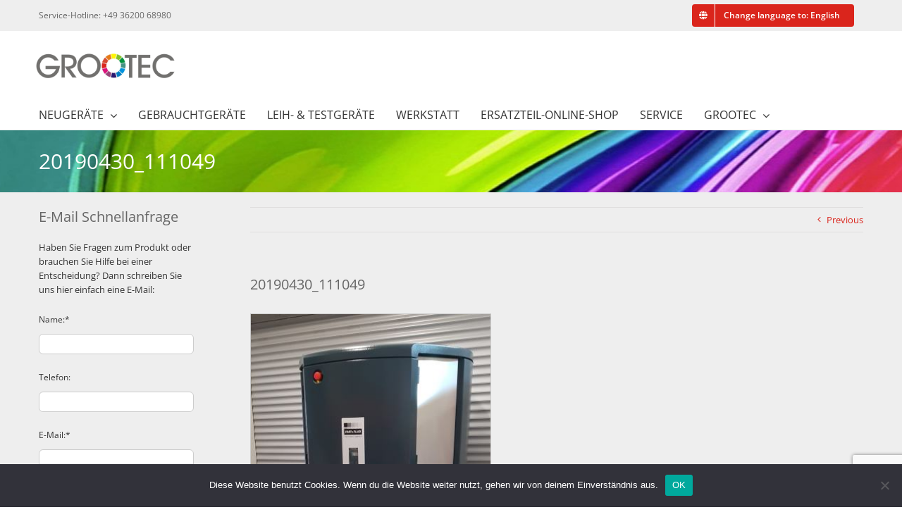

--- FILE ---
content_type: text/html; charset=UTF-8
request_url: https://www.grootec.de/?attachment_id=1291
body_size: 18699
content:
<!DOCTYPE html><html class="avada-html-layout-wide avada-html-header-position-top awb-scroll" lang="de" prefix="og: http://ogp.me/ns# fb: http://ogp.me/ns/fb#"><head><meta http-equiv="X-UA-Compatible" content="IE=edge"/><meta http-equiv="Content-Type" content="text/html; charset=utf-8"/><meta name="viewport" content="width=device-width, initial-scale=1"/><meta name='robots' content='index, follow, max-image-preview:large, max-snippet:-1, max-video-preview:-1'/><style>img:is([sizes="auto" i], [sizes^="auto," i]) { contain-intrinsic-size: 3000px 1500px }</style><title>20190430_111049 - Grootec GmbH - Deutsch</title><link rel="canonical" href="https://www.grootec.de/"/><meta property="og:locale" content="de_DE"/><meta property="og:type" content="article"/><meta property="og:title" content="20190430_111049 - Grootec GmbH - Deutsch"/><meta property="og:url" content="https://www.grootec.de/"/><meta property="og:site_name" content="Grootec GmbH - Deutsch"/><meta property="og:image" content="https://www.grootec.de"/><meta property="og:image:width" content="338"/><meta property="og:image:height" content="600"/><meta property="og:image:type" content="image/jpeg"/><meta name="twitter:card" content="summary_large_image"/> <script type="application/ld+json" class="yoast-schema-graph">{"@context":"https://schema.org","@graph":[{"@type":"WebPage","@id":"https://www.grootec.de/","url":"https://www.grootec.de/","name":"20190430_111049 - Grootec GmbH - Deutsch","isPartOf":{"@id":"https://www.grootec.de/#website"},"primaryImageOfPage":{"@id":"https://www.grootec.de/#primaryimage"},"image":{"@id":"https://www.grootec.de/#primaryimage"},"thumbnailUrl":"https://www.grootec.de/wp-content/uploads/2019/04/20190430_111049.jpg","datePublished":"2019-04-30T10:03:01+00:00","breadcrumb":{"@id":"https://www.grootec.de/#breadcrumb"},"inLanguage":"de","potentialAction":[{"@type":"ReadAction","target":["https://www.grootec.de/"]}]},{"@type":"ImageObject","inLanguage":"de","@id":"https://www.grootec.de/#primaryimage","url":"https://www.grootec.de/wp-content/uploads/2019/04/20190430_111049.jpg","contentUrl":"https://www.grootec.de/wp-content/uploads/2019/04/20190430_111049.jpg","width":338,"height":600},{"@type":"BreadcrumbList","@id":"https://www.grootec.de/#breadcrumb","itemListElement":[{"@type":"ListItem","position":1,"name":"Home","item":"https://www.grootec.de/"},{"@type":"ListItem","position":2,"name":"Farbmischanlage HA 450-16","item":"https://www.grootec.de/produkt/farbmischanlage-ha-450-24-sn-850563/"},{"@type":"ListItem","position":3,"name":"20190430_111049"}]},{"@type":"WebSite","@id":"https://www.grootec.de/#website","url":"https://www.grootec.de/","name":"Grootec GmbH - Deutsch","description":"","potentialAction":[{"@type":"SearchAction","target":{"@type":"EntryPoint","urlTemplate":"https://www.grootec.de/?s={search_term_string}"},"query-input":{"@type":"PropertyValueSpecification","valueRequired":true,"valueName":"search_term_string"}}],"inLanguage":"de"}]}</script> <link rel='dns-prefetch' href='//www.grootec.de'/><link rel='dns-prefetch' href='//maxcdn.bootstrapcdn.com'/><meta property="og:title" content="20190430_111049"/><meta property="og:type" content="article"/><meta property="og:url" content="https://www.grootec.de/?attachment_id=1291"/><meta property="og:site_name" content="Grootec GmbH - Deutsch"/><meta property="og:description" content=""/><meta property="og:image" content="https://www.grootec.de/wp-content/uploads/2020/07/logo_220_2015_1.png"/><style id='classic-theme-styles-inline-css' type='text/css'>/*! This file is auto-generated */.wp-block-button__link{color:#fff;background-color:#32373c;border-radius:9999px;box-shadow:none;text-decoration:none;padding:calc(.667em + 2px) calc(1.333em + 2px);font-size:1.125em}.wp-block-file__button{background:#32373c;color:#fff;text-decoration:none}</style><style id='global-styles-inline-css' type='text/css'>:root{--wp--preset--aspect-ratio--square: 1;--wp--preset--aspect-ratio--4-3: 4/3;--wp--preset--aspect-ratio--3-4: 3/4;--wp--preset--aspect-ratio--3-2: 3/2;--wp--preset--aspect-ratio--2-3: 2/3;--wp--preset--aspect-ratio--16-9: 16/9;--wp--preset--aspect-ratio--9-16: 9/16;--wp--preset--color--black: #000000;--wp--preset--color--cyan-bluish-gray: #abb8c3;--wp--preset--color--white: #ffffff;--wp--preset--color--pale-pink: #f78da7;--wp--preset--color--vivid-red: #cf2e2e;--wp--preset--color--luminous-vivid-orange: #ff6900;--wp--preset--color--luminous-vivid-amber: #fcb900;--wp--preset--color--light-green-cyan: #7bdcb5;--wp--preset--color--vivid-green-cyan: #00d084;--wp--preset--color--pale-cyan-blue: #8ed1fc;--wp--preset--color--vivid-cyan-blue: #0693e3;--wp--preset--color--vivid-purple: #9b51e0;--wp--preset--gradient--vivid-cyan-blue-to-vivid-purple: linear-gradient(135deg,rgba(6,147,227,1) 0%,rgb(155,81,224) 100%);--wp--preset--gradient--light-green-cyan-to-vivid-green-cyan: linear-gradient(135deg,rgb(122,220,180) 0%,rgb(0,208,130) 100%);--wp--preset--gradient--luminous-vivid-amber-to-luminous-vivid-orange: linear-gradient(135deg,rgba(252,185,0,1) 0%,rgba(255,105,0,1) 100%);--wp--preset--gradient--luminous-vivid-orange-to-vivid-red: linear-gradient(135deg,rgba(255,105,0,1) 0%,rgb(207,46,46) 100%);--wp--preset--gradient--very-light-gray-to-cyan-bluish-gray: linear-gradient(135deg,rgb(238,238,238) 0%,rgb(169,184,195) 100%);--wp--preset--gradient--cool-to-warm-spectrum: linear-gradient(135deg,rgb(74,234,220) 0%,rgb(151,120,209) 20%,rgb(207,42,186) 40%,rgb(238,44,130) 60%,rgb(251,105,98) 80%,rgb(254,248,76) 100%);--wp--preset--gradient--blush-light-purple: linear-gradient(135deg,rgb(255,206,236) 0%,rgb(152,150,240) 100%);--wp--preset--gradient--blush-bordeaux: linear-gradient(135deg,rgb(254,205,165) 0%,rgb(254,45,45) 50%,rgb(107,0,62) 100%);--wp--preset--gradient--luminous-dusk: linear-gradient(135deg,rgb(255,203,112) 0%,rgb(199,81,192) 50%,rgb(65,88,208) 100%);--wp--preset--gradient--pale-ocean: linear-gradient(135deg,rgb(255,245,203) 0%,rgb(182,227,212) 50%,rgb(51,167,181) 100%);--wp--preset--gradient--electric-grass: linear-gradient(135deg,rgb(202,248,128) 0%,rgb(113,206,126) 100%);--wp--preset--gradient--midnight: linear-gradient(135deg,rgb(2,3,129) 0%,rgb(40,116,252) 100%);--wp--preset--font-size--small: 9.75px;--wp--preset--font-size--medium: 20px;--wp--preset--font-size--large: 19.5px;--wp--preset--font-size--x-large: 42px;--wp--preset--font-size--normal: 13px;--wp--preset--font-size--xlarge: 26px;--wp--preset--font-size--huge: 39px;--wp--preset--spacing--20: 0.44rem;--wp--preset--spacing--30: 0.67rem;--wp--preset--spacing--40: 1rem;--wp--preset--spacing--50: 1.5rem;--wp--preset--spacing--60: 2.25rem;--wp--preset--spacing--70: 3.38rem;--wp--preset--spacing--80: 5.06rem;--wp--preset--shadow--natural: 6px 6px 9px rgba(0, 0, 0, 0.2);--wp--preset--shadow--deep: 12px 12px 50px rgba(0, 0, 0, 0.4);--wp--preset--shadow--sharp: 6px 6px 0px rgba(0, 0, 0, 0.2);--wp--preset--shadow--outlined: 6px 6px 0px -3px rgba(255, 255, 255, 1), 6px 6px rgba(0, 0, 0, 1);--wp--preset--shadow--crisp: 6px 6px 0px rgba(0, 0, 0, 1);}:where(.is-layout-flex){gap: 0.5em;}:where(.is-layout-grid){gap: 0.5em;}body .is-layout-flex{display: flex;}.is-layout-flex{flex-wrap: wrap;align-items: center;}.is-layout-flex > :is(*, div){margin: 0;}body .is-layout-grid{display: grid;}.is-layout-grid > :is(*, div){margin: 0;}:where(.wp-block-columns.is-layout-flex){gap: 2em;}:where(.wp-block-columns.is-layout-grid){gap: 2em;}:where(.wp-block-post-template.is-layout-flex){gap: 1.25em;}:where(.wp-block-post-template.is-layout-grid){gap: 1.25em;}.has-black-color{color: var(--wp--preset--color--black) !important;}.has-cyan-bluish-gray-color{color: var(--wp--preset--color--cyan-bluish-gray) !important;}.has-white-color{color: var(--wp--preset--color--white) !important;}.has-pale-pink-color{color: var(--wp--preset--color--pale-pink) !important;}.has-vivid-red-color{color: var(--wp--preset--color--vivid-red) !important;}.has-luminous-vivid-orange-color{color: var(--wp--preset--color--luminous-vivid-orange) !important;}.has-luminous-vivid-amber-color{color: var(--wp--preset--color--luminous-vivid-amber) !important;}.has-light-green-cyan-color{color: var(--wp--preset--color--light-green-cyan) !important;}.has-vivid-green-cyan-color{color: var(--wp--preset--color--vivid-green-cyan) !important;}.has-pale-cyan-blue-color{color: var(--wp--preset--color--pale-cyan-blue) !important;}.has-vivid-cyan-blue-color{color: var(--wp--preset--color--vivid-cyan-blue) !important;}.has-vivid-purple-color{color: var(--wp--preset--color--vivid-purple) !important;}.has-black-background-color{background-color: var(--wp--preset--color--black) !important;}.has-cyan-bluish-gray-background-color{background-color: var(--wp--preset--color--cyan-bluish-gray) !important;}.has-white-background-color{background-color: var(--wp--preset--color--white) !important;}.has-pale-pink-background-color{background-color: var(--wp--preset--color--pale-pink) !important;}.has-vivid-red-background-color{background-color: var(--wp--preset--color--vivid-red) !important;}.has-luminous-vivid-orange-background-color{background-color: var(--wp--preset--color--luminous-vivid-orange) !important;}.has-luminous-vivid-amber-background-color{background-color: var(--wp--preset--color--luminous-vivid-amber) !important;}.has-light-green-cyan-background-color{background-color: var(--wp--preset--color--light-green-cyan) !important;}.has-vivid-green-cyan-background-color{background-color: var(--wp--preset--color--vivid-green-cyan) !important;}.has-pale-cyan-blue-background-color{background-color: var(--wp--preset--color--pale-cyan-blue) !important;}.has-vivid-cyan-blue-background-color{background-color: var(--wp--preset--color--vivid-cyan-blue) !important;}.has-vivid-purple-background-color{background-color: var(--wp--preset--color--vivid-purple) !important;}.has-black-border-color{border-color: var(--wp--preset--color--black) !important;}.has-cyan-bluish-gray-border-color{border-color: var(--wp--preset--color--cyan-bluish-gray) !important;}.has-white-border-color{border-color: var(--wp--preset--color--white) !important;}.has-pale-pink-border-color{border-color: var(--wp--preset--color--pale-pink) !important;}.has-vivid-red-border-color{border-color: var(--wp--preset--color--vivid-red) !important;}.has-luminous-vivid-orange-border-color{border-color: var(--wp--preset--color--luminous-vivid-orange) !important;}.has-luminous-vivid-amber-border-color{border-color: var(--wp--preset--color--luminous-vivid-amber) !important;}.has-light-green-cyan-border-color{border-color: var(--wp--preset--color--light-green-cyan) !important;}.has-vivid-green-cyan-border-color{border-color: var(--wp--preset--color--vivid-green-cyan) !important;}.has-pale-cyan-blue-border-color{border-color: var(--wp--preset--color--pale-cyan-blue) !important;}.has-vivid-cyan-blue-border-color{border-color: var(--wp--preset--color--vivid-cyan-blue) !important;}.has-vivid-purple-border-color{border-color: var(--wp--preset--color--vivid-purple) !important;}.has-vivid-cyan-blue-to-vivid-purple-gradient-background{background: var(--wp--preset--gradient--vivid-cyan-blue-to-vivid-purple) !important;}.has-light-green-cyan-to-vivid-green-cyan-gradient-background{background: var(--wp--preset--gradient--light-green-cyan-to-vivid-green-cyan) !important;}.has-luminous-vivid-amber-to-luminous-vivid-orange-gradient-background{background: var(--wp--preset--gradient--luminous-vivid-amber-to-luminous-vivid-orange) !important;}.has-luminous-vivid-orange-to-vivid-red-gradient-background{background: var(--wp--preset--gradient--luminous-vivid-orange-to-vivid-red) !important;}.has-very-light-gray-to-cyan-bluish-gray-gradient-background{background: var(--wp--preset--gradient--very-light-gray-to-cyan-bluish-gray) !important;}.has-cool-to-warm-spectrum-gradient-background{background: var(--wp--preset--gradient--cool-to-warm-spectrum) !important;}.has-blush-light-purple-gradient-background{background: var(--wp--preset--gradient--blush-light-purple) !important;}.has-blush-bordeaux-gradient-background{background: var(--wp--preset--gradient--blush-bordeaux) !important;}.has-luminous-dusk-gradient-background{background: var(--wp--preset--gradient--luminous-dusk) !important;}.has-pale-ocean-gradient-background{background: var(--wp--preset--gradient--pale-ocean) !important;}.has-electric-grass-gradient-background{background: var(--wp--preset--gradient--electric-grass) !important;}.has-midnight-gradient-background{background: var(--wp--preset--gradient--midnight) !important;}.has-small-font-size{font-size: var(--wp--preset--font-size--small) !important;}.has-medium-font-size{font-size: var(--wp--preset--font-size--medium) !important;}.has-large-font-size{font-size: var(--wp--preset--font-size--large) !important;}.has-x-large-font-size{font-size: var(--wp--preset--font-size--x-large) !important;}:where(.wp-block-post-template.is-layout-flex){gap: 1.25em;}:where(.wp-block-post-template.is-layout-grid){gap: 1.25em;}:where(.wp-block-columns.is-layout-flex){gap: 2em;}:where(.wp-block-columns.is-layout-grid){gap: 2em;}:root :where(.wp-block-pullquote){font-size: 1.5em;line-height: 1.6;}</style><link rel='stylesheet' id='contact-form-7-css' href='https://www.grootec.de/wp-content/cache/autoptimize/1/css/autoptimize_single_64ac31699f5326cb3c76122498b76f66.css?ver=6.1' type='text/css' media='all'/><link rel='stylesheet' id='cookie-notice-front-css' href='https://www.grootec.de/wp-content/plugins/cookie-notice/css/front.min.css?ver=2.5.6' type='text/css' media='all'/><style id='woocommerce-inline-inline-css' type='text/css'>.woocommerce form .form-row .required { visibility: visible; }</style><link rel='stylesheet' id='brands-styles-css' href='https://www.grootec.de/wp-content/cache/autoptimize/1/css/autoptimize_single_48d56016b20f151be4f24ba6d0eb1be4.css?ver=10.1.3' type='text/css' media='all'/><link rel='stylesheet' id='font-awesome-css' href='//maxcdn.bootstrapcdn.com/font-awesome/4.6.3/css/font-awesome.min.css?ver=6.8.3' type='text/css' media='all'/><link rel='stylesheet' id='woocommerce-gzd-layout-css' href='https://www.grootec.de/wp-content/cache/autoptimize/1/css/autoptimize_single_6451d4e49489b8c3cf108548e56dd871.css?ver=3.18.7' type='text/css' media='all'/><style id='woocommerce-gzd-layout-inline-css' type='text/css'>.woocommerce-checkout .shop_table { background-color: #eeeeee; } .product p.deposit-packaging-type { font-size: 1.25em !important; } p.woocommerce-shipping-destination { display: none; } .wc-gzd-nutri-score-value-a { background: url(https://www.grootec.de/wp-content/plugins/woocommerce-germanized/assets/images/nutri-score-a.svg) no-repeat; } .wc-gzd-nutri-score-value-b { background: url(https://www.grootec.de/wp-content/plugins/woocommerce-germanized/assets/images/nutri-score-b.svg) no-repeat; } .wc-gzd-nutri-score-value-c { background: url(https://www.grootec.de/wp-content/plugins/woocommerce-germanized/assets/images/nutri-score-c.svg) no-repeat; } .wc-gzd-nutri-score-value-d { background: url(https://www.grootec.de/wp-content/plugins/woocommerce-germanized/assets/images/nutri-score-d.svg) no-repeat; } .wc-gzd-nutri-score-value-e { background: url(https://www.grootec.de/wp-content/plugins/woocommerce-germanized/assets/images/nutri-score-e.svg) no-repeat; }</style><link rel='stylesheet' id='avada-max-sh-cbp-woo-quick-view-css' href='https://www.grootec.de/wp-content/themes/Avada/assets/css/media/max-sh-cbp-woo-quick-view.min.css?ver=7.4.1' type='text/css' media='only screen and (max-width: 800px)'/><link rel='stylesheet' id='avada-min-sh-cbp-woo-quick-view-css' href='https://www.grootec.de/wp-content/themes/Avada/assets/css/media/min-sh-cbp-woo-quick-view.min.css?ver=7.4.1' type='text/css' media='only screen and (min-width: 800px)'/><link rel='stylesheet' id='avada-max-sh-cbp-woo-tabs-css' href='https://www.grootec.de/wp-content/themes/Avada/assets/css/media/max-sh-cbp-woo-tabs.min.css?ver=7.4.1' type='text/css' media='only screen and (max-width: 800px)'/><link rel='stylesheet' id='avada-max-1c-css' href='https://www.grootec.de/wp-content/themes/Avada/assets/css/media/max-1c.min.css?ver=7.4.1' type='text/css' media='only screen and (max-width: 640px)'/><link rel='stylesheet' id='avada-max-2c-css' href='https://www.grootec.de/wp-content/themes/Avada/assets/css/media/max-2c.min.css?ver=7.4.1' type='text/css' media='only screen and (max-width: 712px)'/><link rel='stylesheet' id='avada-min-2c-max-3c-css' href='https://www.grootec.de/wp-content/themes/Avada/assets/css/media/min-2c-max-3c.min.css?ver=7.4.1' type='text/css' media='only screen and (min-width: 712px) and (max-width: 784px)'/><link rel='stylesheet' id='avada-min-3c-max-4c-css' href='https://www.grootec.de/wp-content/themes/Avada/assets/css/media/min-3c-max-4c.min.css?ver=7.4.1' type='text/css' media='only screen and (min-width: 784px) and (max-width: 856px)'/><link rel='stylesheet' id='avada-min-4c-max-5c-css' href='https://www.grootec.de/wp-content/themes/Avada/assets/css/media/min-4c-max-5c.min.css?ver=7.4.1' type='text/css' media='only screen and (min-width: 856px) and (max-width: 928px)'/><link rel='stylesheet' id='avada-min-5c-max-6c-css' href='https://www.grootec.de/wp-content/themes/Avada/assets/css/media/min-5c-max-6c.min.css?ver=7.4.1' type='text/css' media='only screen and (min-width: 928px) and (max-width: 1000px)'/><link rel='stylesheet' id='avada-min-shbp-css' href='https://www.grootec.de/wp-content/themes/Avada/assets/css/media/min-shbp.min.css?ver=7.4.1' type='text/css' media='only screen and (min-width: 1024px)'/><link rel='stylesheet' id='avada-min-shbp-header-legacy-css' href='https://www.grootec.de/wp-content/themes/Avada/assets/css/media/min-shbp-header-legacy.min.css?ver=7.4.1' type='text/css' media='only screen and (min-width: 1024px)'/><link rel='stylesheet' id='avada-max-shbp-css' href='https://www.grootec.de/wp-content/themes/Avada/assets/css/media/max-shbp.min.css?ver=7.4.1' type='text/css' media='only screen and (max-width: 1023px)'/><link rel='stylesheet' id='avada-max-shbp-header-legacy-css' href='https://www.grootec.de/wp-content/themes/Avada/assets/css/media/max-shbp-header-legacy.min.css?ver=7.4.1' type='text/css' media='only screen and (max-width: 1023px)'/><link rel='stylesheet' id='avada-max-sh-shbp-css' href='https://www.grootec.de/wp-content/themes/Avada/assets/css/media/max-sh-shbp.min.css?ver=7.4.1' type='text/css' media='only screen and (max-width: 1023px)'/><link rel='stylesheet' id='avada-max-sh-shbp-header-legacy-css' href='https://www.grootec.de/wp-content/themes/Avada/assets/css/media/max-sh-shbp-header-legacy.min.css?ver=7.4.1' type='text/css' media='only screen and (max-width: 1023px)'/><link rel='stylesheet' id='avada-min-768-max-1024-p-css' href='https://www.grootec.de/wp-content/themes/Avada/assets/css/media/min-768-max-1024-p.min.css?ver=7.4.1' type='text/css' media='only screen and (min-device-width: 768px) and (max-device-width: 1024px) and (orientation: portrait)'/><link rel='stylesheet' id='avada-min-768-max-1024-p-header-legacy-css' href='https://www.grootec.de/wp-content/themes/Avada/assets/css/media/min-768-max-1024-p-header-legacy.min.css?ver=7.4.1' type='text/css' media='only screen and (min-device-width: 768px) and (max-device-width: 1024px) and (orientation: portrait)'/><link rel='stylesheet' id='avada-min-768-max-1024-l-css' href='https://www.grootec.de/wp-content/themes/Avada/assets/css/media/min-768-max-1024-l.min.css?ver=7.4.1' type='text/css' media='only screen and (min-device-width: 768px) and (max-device-width: 1024px) and (orientation: landscape)'/><link rel='stylesheet' id='avada-min-768-max-1024-l-header-legacy-css' href='https://www.grootec.de/wp-content/themes/Avada/assets/css/media/min-768-max-1024-l-header-legacy.min.css?ver=7.4.1' type='text/css' media='only screen and (min-device-width: 768px) and (max-device-width: 1024px) and (orientation: landscape)'/><link rel='stylesheet' id='avada-max-sh-cbp-css' href='https://www.grootec.de/wp-content/themes/Avada/assets/css/media/max-sh-cbp.min.css?ver=7.4.1' type='text/css' media='only screen and (max-width: 800px)'/><link rel='stylesheet' id='avada-max-sh-sbp-css' href='https://www.grootec.de/wp-content/themes/Avada/assets/css/media/max-sh-sbp.min.css?ver=7.4.1' type='text/css' media='only screen and (max-width: 800px)'/><link rel='stylesheet' id='avada-max-sh-640-css' href='https://www.grootec.de/wp-content/themes/Avada/assets/css/media/max-sh-640.min.css?ver=7.4.1' type='text/css' media='only screen and (max-width: 640px)'/><link rel='stylesheet' id='avada-max-shbp-18-css' href='https://www.grootec.de/wp-content/themes/Avada/assets/css/media/max-shbp-18.min.css?ver=7.4.1' type='text/css' media='only screen and (max-width: 1005px)'/><link rel='stylesheet' id='avada-max-shbp-32-css' href='https://www.grootec.de/wp-content/themes/Avada/assets/css/media/max-shbp-32.min.css?ver=7.4.1' type='text/css' media='only screen and (max-width: 991px)'/><link rel='stylesheet' id='avada-min-sh-cbp-css' href='https://www.grootec.de/wp-content/themes/Avada/assets/css/media/min-sh-cbp.min.css?ver=7.4.1' type='text/css' media='only screen and (min-width: 800px)'/><link rel='stylesheet' id='avada-max-640-css' href='https://www.grootec.de/wp-content/themes/Avada/assets/css/media/max-640.min.css?ver=7.4.1' type='text/css' media='only screen and (max-device-width: 640px)'/><link rel='stylesheet' id='avada-max-main-css' href='https://www.grootec.de/wp-content/themes/Avada/assets/css/media/max-main.min.css?ver=7.4.1' type='text/css' media='only screen and (max-width: 1000px)'/><link rel='stylesheet' id='avada-max-cbp-css' href='https://www.grootec.de/wp-content/themes/Avada/assets/css/media/max-cbp.min.css?ver=7.4.1' type='text/css' media='only screen and (max-width: 800px)'/><link rel='stylesheet' id='avada-max-sh-cbp-cf7-css' href='https://www.grootec.de/wp-content/themes/Avada/assets/css/media/max-sh-cbp-cf7.min.css?ver=7.4.1' type='text/css' media='only screen and (max-width: 800px)'/><link rel='stylesheet' id='avada-max-sh-cbp-social-sharing-css' href='https://www.grootec.de/wp-content/themes/Avada/assets/css/media/max-sh-cbp-social-sharing.min.css?ver=7.4.1' type='text/css' media='only screen and (max-width: 800px)'/><link rel='stylesheet' id='fb-max-sh-cbp-css' href='https://www.grootec.de/wp-content/plugins/fusion-builder/assets/css/media/max-sh-cbp.min.css?ver=3.4.1' type='text/css' media='only screen and (max-width: 800px)'/><link rel='stylesheet' id='fb-min-768-max-1024-p-css' href='https://www.grootec.de/wp-content/plugins/fusion-builder/assets/css/media/min-768-max-1024-p.min.css?ver=3.4.1' type='text/css' media='only screen and (min-device-width: 768px) and (max-device-width: 1024px) and (orientation: portrait)'/><link rel='stylesheet' id='fb-max-640-css' href='https://www.grootec.de/wp-content/plugins/fusion-builder/assets/css/media/max-640.min.css?ver=3.4.1' type='text/css' media='only screen and (max-device-width: 640px)'/><link rel='stylesheet' id='fb-max-1c-css' href='https://www.grootec.de/wp-content/cache/autoptimize/1/css/autoptimize_single_05ab94648bc0c91ff8de3f015b0f0623.css?ver=3.4.1' type='text/css' media='only screen and (max-width: 640px)'/><link rel='stylesheet' id='fb-max-2c-css' href='https://www.grootec.de/wp-content/cache/autoptimize/1/css/autoptimize_single_473ebd277b0dd96a433d8551b70cb845.css?ver=3.4.1' type='text/css' media='only screen and (max-width: 712px)'/><link rel='stylesheet' id='fb-min-2c-max-3c-css' href='https://www.grootec.de/wp-content/cache/autoptimize/1/css/autoptimize_single_59deec69722b4ab3b29c5639769e1f3e.css?ver=3.4.1' type='text/css' media='only screen and (min-width: 712px) and (max-width: 784px)'/><link rel='stylesheet' id='fb-min-3c-max-4c-css' href='https://www.grootec.de/wp-content/cache/autoptimize/1/css/autoptimize_single_6ec149dc5f890f146271d936074c755a.css?ver=3.4.1' type='text/css' media='only screen and (min-width: 784px) and (max-width: 856px)'/><link rel='stylesheet' id='fb-min-4c-max-5c-css' href='https://www.grootec.de/wp-content/cache/autoptimize/1/css/autoptimize_single_270bf467f4af1b8898593b975fb77397.css?ver=3.4.1' type='text/css' media='only screen and (min-width: 856px) and (max-width: 928px)'/><link rel='stylesheet' id='fb-min-5c-max-6c-css' href='https://www.grootec.de/wp-content/cache/autoptimize/1/css/autoptimize_single_159e2efcc55bf6cad81f34bba3cccd33.css?ver=3.4.1' type='text/css' media='only screen and (min-width: 928px) and (max-width: 1000px)'/><link rel='stylesheet' id='avada-min-768-max-1024-woo-css' href='https://www.grootec.de/wp-content/themes/Avada/assets/css/media/min-768-max-1024-woo.min.css?ver=7.4.1' type='text/css' media='only screen and (min-device-width: 768px) and (max-device-width: 1024px)'/><link rel='stylesheet' id='avada-max-sh-640-woo-css' href='https://www.grootec.de/wp-content/themes/Avada/assets/css/media/max-sh-640-woo.min.css?ver=7.4.1' type='text/css' media='only screen and (max-width: 640px)'/><link rel='stylesheet' id='avada-max-sh-cbp-woo-css' href='https://www.grootec.de/wp-content/themes/Avada/assets/css/media/max-sh-cbp-woo.min.css?ver=7.4.1' type='text/css' media='only screen and (max-width: 800px)'/><link rel='stylesheet' id='avada-min-sh-cbp-woo-css' href='https://www.grootec.de/wp-content/themes/Avada/assets/css/media/min-sh-cbp-woo.min.css?ver=7.4.1' type='text/css' media='only screen and (min-width: 800px)'/><link rel='stylesheet' id='fusion-dynamic-css-css' href='https://www.grootec.de/wp-content/uploads/fusion-styles/0d8fa9b390ce49984a6d74cd7d4c4983.min.css?ver=3.4.1' type='text/css' media='all'/><script type="text/template" id="tmpl-variation-template"><div class="woocommerce-variation-description">{{{ data.variation.variation_description }}}</div>
	<div class="woocommerce-variation-price">{{{ data.variation.price_html }}}</div>
	<div class="woocommerce-variation-availability">{{{ data.variation.availability_html }}}</div></script><script type="text/template" id="tmpl-unavailable-variation-template"><p role="alert">Dieses Produkt ist leider nicht verfügbar. Bitte wähle eine andere Kombination.</p></script><script defer id="cookie-notice-front-js-before" src="[data-uri]"></script><script defer type="text/javascript" src="https://www.grootec.de/wp-content/plugins/cookie-notice/js/front.min.js?ver=2.5.6" id="cookie-notice-front-js"></script><script defer type="text/javascript" src="https://www.grootec.de/wp-includes/js/jquery/jquery.min.js?ver=3.7.1" id="jquery-core-js"></script><script defer type="text/javascript" src="https://www.grootec.de/wp-includes/js/jquery/jquery-migrate.min.js?ver=3.4.1" id="jquery-migrate-js"></script><script type="text/javascript" src="https://www.grootec.de/wp-content/plugins/woocommerce/assets/js/jquery-blockui/jquery.blockUI.min.js?ver=2.7.0-wc.10.1.3" id="jquery-blockui-js" defer="defer" data-wp-strategy="defer"></script><script defer id="wc-add-to-cart-js-extra" src="[data-uri]"></script><script type="text/javascript" src="https://www.grootec.de/wp-content/plugins/woocommerce/assets/js/frontend/add-to-cart.min.js?ver=10.1.3" id="wc-add-to-cart-js" defer="defer" data-wp-strategy="defer"></script><script type="text/javascript" src="https://www.grootec.de/wp-content/plugins/woocommerce/assets/js/js-cookie/js.cookie.min.js?ver=2.1.4-wc.10.1.3" id="js-cookie-js" defer="defer" data-wp-strategy="defer"></script><script defer id="woocommerce-js-extra" src="[data-uri]"></script><script type="text/javascript" src="https://www.grootec.de/wp-content/plugins/woocommerce/assets/js/frontend/woocommerce.min.js?ver=10.1.3" id="woocommerce-js" defer="defer" data-wp-strategy="defer"></script><script defer type="text/javascript" src="https://www.grootec.de/wp-includes/js/underscore.min.js?ver=1.13.7" id="underscore-js"></script><script defer id="wp-util-js-extra" src="[data-uri]"></script><script defer type="text/javascript" src="https://www.grootec.de/wp-includes/js/wp-util.min.js?ver=6.8.3" id="wp-util-js"></script><script defer id="wc-add-to-cart-variation-js-extra" src="[data-uri]"></script><script type="text/javascript" src="https://www.grootec.de/wp-content/plugins/woocommerce/assets/js/frontend/add-to-cart-variation.min.js?ver=10.1.3" id="wc-add-to-cart-variation-js" defer="defer" data-wp-strategy="defer"></script><script defer id="wc-gzd-add-to-cart-variation-js-extra" src="[data-uri]"></script><script type="text/javascript" src="https://www.grootec.de/wp-content/cache/autoptimize/1/js/autoptimize_single_f7aa3a77a57b92562a05aa0763472c65.js?ver=3.18.7" id="wc-gzd-add-to-cart-variation-js" defer="defer" data-wp-strategy="defer"></script><link rel="https://api.w.org/" href="https://www.grootec.de/wp-json/"/><link rel="alternate" title="JSON" type="application/json" href="https://www.grootec.de/wp-json/wp/v2/media/1291"/><link rel="alternate" title="oEmbed (JSON)" type="application/json+oembed" href="https://www.grootec.de/wp-json/oembed/1.0/embed?url=https%3A%2F%2Fwww.grootec.de%2F%3Fattachment_id%3D1291"/><link rel="alternate" title="oEmbed (XML)" type="text/xml+oembed" href="https://www.grootec.de/wp-json/oembed/1.0/embed?url=https%3A%2F%2Fwww.grootec.de%2F%3Fattachment_id%3D1291&#038;format=xml"/><link rel="preload" href="https://www.grootec.de/wp-content/themes/Avada/includes/lib/assets/fonts/icomoon/awb-icons.woff" as="font" type="font/woff" crossorigin><link rel="preload" href="//www.grootec.de/wp-content/themes/Avada/includes/lib/assets/fonts/fontawesome/webfonts/fa-brands-400.woff2" as="font" type="font/woff2" crossorigin><link rel="preload" href="//www.grootec.de/wp-content/themes/Avada/includes/lib/assets/fonts/fontawesome/webfonts/fa-regular-400.woff2" as="font" type="font/woff2" crossorigin><link rel="preload" href="//www.grootec.de/wp-content/themes/Avada/includes/lib/assets/fonts/fontawesome/webfonts/fa-solid-900.woff2" as="font" type="font/woff2" crossorigin><link rel="preload" href="https://fonts.gstatic.com/s/opensans/v44/memvYaGs126MiZpBA-UvWbX2vVnXBbObj2OVTS-muw.woff2" as="font" type="font/woff2" crossorigin><style type="text/css" id="css-fb-visibility">@media screen and (max-width: 640px){.fusion-no-small-visibility{display:none !important;}body:not(.fusion-builder-ui-wireframe) .sm-text-align-center{text-align:center !important;}body:not(.fusion-builder-ui-wireframe) .sm-text-align-left{text-align:left !important;}body:not(.fusion-builder-ui-wireframe) .sm-text-align-right{text-align:right !important;}body:not(.fusion-builder-ui-wireframe) .sm-mx-auto{margin-left:auto !important;margin-right:auto !important;}body:not(.fusion-builder-ui-wireframe) .sm-ml-auto{margin-left:auto !important;}body:not(.fusion-builder-ui-wireframe) .sm-mr-auto{margin-right:auto !important;}body:not(.fusion-builder-ui-wireframe) .fusion-absolute-position-small{position:absolute;top:auto;width:100%;}}@media screen and (min-width: 641px) and (max-width: 1024px){.fusion-no-medium-visibility{display:none !important;}body:not(.fusion-builder-ui-wireframe) .md-text-align-center{text-align:center !important;}body:not(.fusion-builder-ui-wireframe) .md-text-align-left{text-align:left !important;}body:not(.fusion-builder-ui-wireframe) .md-text-align-right{text-align:right !important;}body:not(.fusion-builder-ui-wireframe) .md-mx-auto{margin-left:auto !important;margin-right:auto !important;}body:not(.fusion-builder-ui-wireframe) .md-ml-auto{margin-left:auto !important;}body:not(.fusion-builder-ui-wireframe) .md-mr-auto{margin-right:auto !important;}body:not(.fusion-builder-ui-wireframe) .fusion-absolute-position-medium{position:absolute;top:auto;width:100%;}}@media screen and (min-width: 1025px){.fusion-no-large-visibility{display:none !important;}body:not(.fusion-builder-ui-wireframe) .lg-text-align-center{text-align:center !important;}body:not(.fusion-builder-ui-wireframe) .lg-text-align-left{text-align:left !important;}body:not(.fusion-builder-ui-wireframe) .lg-text-align-right{text-align:right !important;}body:not(.fusion-builder-ui-wireframe) .lg-mx-auto{margin-left:auto !important;margin-right:auto !important;}body:not(.fusion-builder-ui-wireframe) .lg-ml-auto{margin-left:auto !important;}body:not(.fusion-builder-ui-wireframe) .lg-mr-auto{margin-right:auto !important;}body:not(.fusion-builder-ui-wireframe) .fusion-absolute-position-large{position:absolute;top:auto;width:100%;}}</style><noscript><style>.woocommerce-product-gallery{ opacity: 1 !important; }</style></noscript><style type="text/css">.recentcomments a{display:inline !important;padding:0 !important;margin:0 !important;}</style><style type="text/css">.broken_link, a.broken_link { text-decoration: line-through;}</style><link rel="icon" href="https://www.grootec.de/wp-content/uploads/2025/07/cropped-Logo_Grootec-2-32x32.jpg" sizes="32x32"/><link rel="icon" href="https://www.grootec.de/wp-content/uploads/2025/07/cropped-Logo_Grootec-2-192x192.jpg" sizes="192x192"/><link rel="apple-touch-icon" href="https://www.grootec.de/wp-content/uploads/2025/07/cropped-Logo_Grootec-2-180x180.jpg"/><meta name="msapplication-TileImage" content="https://www.grootec.de/wp-content/uploads/2025/07/cropped-Logo_Grootec-2-270x270.jpg"/><style type="text/css" id="wp-custom-css">.idf-contact-form-sidebar .wpcf7-list-item{margin:0px!important;}</style> <script defer src="[data-uri]"></script> </head><body class="attachment wp-singular attachment-template-default single single-attachment postid-1291 attachmentid-1291 attachment-jpeg wp-theme-Avada wp-child-theme-grootec-theme_2017_1_JM theme-Avada cookies-not-set woocommerce-no-js fusion-image-hovers fusion-pagination-sizing fusion-button_size-medium fusion-button_type-flat fusion-button_span-yes avada-image-rollover-circle-yes avada-image-rollover-yes avada-image-rollover-direction-center_horiz fusion-body ltr fusion-sticky-header no-tablet-sticky-header no-mobile-sticky-header no-mobile-slidingbar no-desktop-totop no-mobile-totop avada-has-rev-slider-styles fusion-disable-outline fusion-sub-menu-fade mobile-logo-pos-left layout-wide-mode avada-has-boxed-modal-shadow- layout-scroll-offset-full avada-has-zero-margin-offset-top has-sidebar fusion-top-header menu-text-align-left fusion-woo-product-design-classic fusion-woo-shop-page-columns-2 fusion-woo-related-columns-3 fusion-woo-archive-page-columns-3 avada-has-woo-gallery-disabled woo-sale-badge-circle woo-outofstock-badge-top_bar mobile-menu-design-classic fusion-show-pagination-text fusion-header-layout-v4 avada-responsive avada-footer-fx-none avada-menu-highlight-style-bar fusion-search-form-clean fusion-main-menu-search-overlay fusion-avatar-circle avada-sticky-shrinkage avada-dropdown-styles avada-blog-layout-large avada-blog-archive-layout-large avada-header-shadow-no avada-menu-icon-position-left avada-has-megamenu-shadow avada-has-mainmenu-dropdown-divider avada-has-pagetitle-bg-full avada-has-mobile-menu-search avada-has-breadcrumb-mobile-hidden avada-has-titlebar-bar_and_content avada-has-footer-widget-bg-image avada-has-pagination-padding avada-flyout-menu-direction-fade avada-ec-views-v1" > <a class="skip-link screen-reader-text" href="#content">Skip to content</a><div id="boxed-wrapper"><div class="fusion-sides-frame"></div><div id="wrapper" class="fusion-wrapper"><div id="home" style="position:relative;top:-1px;"></div><header class="fusion-header-wrapper"><div class="fusion-header-v4 fusion-logo-alignment fusion-logo-left fusion-sticky-menu-1 fusion-sticky-logo- fusion-mobile-logo- fusion-sticky-menu-only fusion-header-menu-align-left fusion-mobile-menu-design-classic"><div class="fusion-secondary-header"><div class="fusion-row"><div class="fusion-alignleft"><div class="fusion-contact-info"><span class="fusion-contact-info-phone-number">Service-Hotline: +49 36200 68980</span></div></div><div class="fusion-alignright"><nav class="fusion-secondary-menu" role="navigation" aria-label="Secondary Menu"><ul id="menu-top-menu_2015_1" class="menu"><li id="menu-item-2273" class="menu-item menu-item-type-custom menu-item-object-custom menu-item-2273 fusion-menu-item-button" data-item-id="2273"><a href="https://grootec.de/eng/" class="fusion-bar-highlight"><span class="menu-text fusion-button button-default button-small"><span class="button-icon-divider-left"><i class="glyphicon fa-globe fas" aria-hidden="true"></i></span><span class="fusion-button-text-left">Change language to: English</span></span></a></li></ul></nav><nav class="fusion-mobile-nav-holder fusion-mobile-menu-text-align-left" aria-label="Secondary Mobile Menu"></nav></div></div></div><div class="fusion-header-sticky-height"></div><div class="fusion-sticky-header-wrapper"><div class="fusion-header"><div class="fusion-row"><div class="fusion-logo" data-margin-top="0px" data-margin-bottom="0px" data-margin-left="-5px" data-margin-right="0px"> <a class="fusion-logo-link" href="https://www.grootec.de/" > <img src="https://www.grootec.de/wp-content/uploads/2020/07/logo_220_2015_1.png" srcset="https://www.grootec.de/wp-content/uploads/2020/07/logo_220_2015_1.png 1x" width="200" height="37" alt="Grootec GmbH &#8211; Deutsch Logo" data-retina_logo_url="" class="fusion-standard-logo"/> </a><div class="fusion-header-content-3-wrapper"></div></div></div></div><div class="fusion-secondary-main-menu"><div class="fusion-row"><nav class="fusion-main-menu" aria-label="Main Menu"><div class="fusion-overlay-search"><form role="search" class="searchform fusion-search-form fusion-search-form-clean" method="get" action="https://www.grootec.de/"><div class="fusion-search-form-content"><div class="fusion-search-field search-field"> <label><span class="screen-reader-text">Search for:</span> <input type="search" name="s" class="s" placeholder="Search..." required aria-required="true" aria-label="Search..."/> </label></div><div class="fusion-search-button search-button"> <input type="submit" class="fusion-search-submit searchsubmit" aria-label="Search" value="&#xf002;"/></div></div></form><div class="fusion-search-spacer"></div><a href="#" role="button" aria-label="Close Search" class="fusion-close-search"></a></div><ul id="menu-default_2015_1" class="fusion-menu"><li id="menu-item-54" class="menu-item menu-item-type-post_type menu-item-object-page menu-item-has-children menu-item-54 fusion-dropdown-menu" data-item-id="54"><a href="https://www.grootec.de/neugeraete/" class="fusion-bar-highlight"><span class="menu-text">Neugeräte</span> <span class="fusion-caret"><i class="fusion-dropdown-indicator" aria-hidden="true"></i></span></a><ul class="sub-menu"><li id="menu-item-1184" class="menu-item menu-item-type-post_type menu-item-object-page menu-item-1184 fusion-dropdown-submenu" ><a href="https://www.grootec.de/neugeraete/neugeraete-farbmischmaschinen/" class="fusion-bar-highlight"><span>Farbmischmaschinen</span></a></li><li id="menu-item-81" class="menu-item menu-item-type-post_type menu-item-object-page menu-item-81 fusion-dropdown-submenu" ><a href="https://www.grootec.de/neugeraete/ruettler/" class="fusion-bar-highlight"><span>Rüttler</span></a></li><li id="menu-item-80" class="menu-item menu-item-type-post_type menu-item-object-page menu-item-80 fusion-dropdown-submenu" ><a href="https://www.grootec.de/neugeraete/biaxialmischer/" class="fusion-bar-highlight"><span>Biaxialmischer</span></a></li><li id="menu-item-1977" class="menu-item menu-item-type-post_type menu-item-object-page menu-item-1977 fusion-dropdown-submenu" ><a href="https://www.grootec.de/neugeraete/atex-biaxialmischer/" class="fusion-bar-highlight"><span>Biaxialmischer (ATEX)</span></a></li></ul></li><li id="menu-item-53" class="menu-item menu-item-type-post_type menu-item-object-page menu-item-53" data-item-id="53"><a href="https://www.grootec.de/gebrauchtgeraete/" class="fusion-bar-highlight"><span class="menu-text">Gebrauchtgeräte</span></a></li><li id="menu-item-901" class="menu-item menu-item-type-post_type menu-item-object-page menu-item-901" data-item-id="901"><a href="https://www.grootec.de/leih-und-testgeraete/" class="fusion-bar-highlight"><span class="menu-text">Leih- &#038; Testgeräte</span></a></li><li id="menu-item-180" class="menu-item menu-item-type-post_type menu-item-object-page menu-item-180" data-item-id="180"><a href="https://www.grootec.de/werkstatt/" class="fusion-bar-highlight"><span class="menu-text">Werkstatt</span></a></li><li id="menu-item-1709" class="menu-item menu-item-type-custom menu-item-object-custom menu-item-1709" data-item-id="1709"><a target="_blank" rel="noopener noreferrer" href="https://www.grootec-shop.de/" class="fusion-bar-highlight"><span class="menu-text">ERSATZTEIL-ONLINE-SHOP</span></a></li><li id="menu-item-47" class="menu-item menu-item-type-post_type menu-item-object-page menu-item-47" data-item-id="47"><a href="https://www.grootec.de/der-grootec-service-installation-inspektion-und-reparatur/" class="fusion-bar-highlight"><span class="menu-text">Service</span></a></li><li id="menu-item-46" class="menu-item menu-item-type-post_type menu-item-object-page menu-item-has-children menu-item-46 fusion-dropdown-menu" data-item-id="46"><a href="https://www.grootec.de/wir-sind-grootec/" class="fusion-bar-highlight"><span class="menu-text">Grootec</span> <span class="fusion-caret"><i class="fusion-dropdown-indicator" aria-hidden="true"></i></span></a><ul class="sub-menu"><li id="menu-item-434" class="menu-item menu-item-type-post_type menu-item-object-page menu-item-434 fusion-dropdown-submenu" ><a href="https://www.grootec.de/wir-sind-grootec/" class="fusion-bar-highlight"><span>Wir sind Grootec</span></a></li><li id="menu-item-354" class="menu-item menu-item-type-post_type menu-item-object-page menu-item-354 fusion-dropdown-submenu" ><a href="https://www.grootec.de/unser-team/" class="fusion-bar-highlight"><span>Unser Team</span></a></li><li id="menu-item-497" class="menu-item menu-item-type-post_type menu-item-object-page menu-item-497 fusion-dropdown-submenu" ><a href="https://www.grootec.de/wir-sind-grootec/kontakt/" class="fusion-bar-highlight"><span>Kontakt</span></a></li></ul></li></ul></nav><nav class="fusion-main-menu fusion-sticky-menu" aria-label="Main Menu Sticky"><div class="fusion-overlay-search"><form role="search" class="searchform fusion-search-form fusion-search-form-clean" method="get" action="https://www.grootec.de/"><div class="fusion-search-form-content"><div class="fusion-search-field search-field"> <label><span class="screen-reader-text">Search for:</span> <input type="search" name="s" class="s" placeholder="Search..." required aria-required="true" aria-label="Search..."/> </label></div><div class="fusion-search-button search-button"> <input type="submit" class="fusion-search-submit searchsubmit" aria-label="Search" value="&#xf002;"/></div></div></form><div class="fusion-search-spacer"></div><a href="#" role="button" aria-label="Close Search" class="fusion-close-search"></a></div><ul id="menu-default_2015_1-1" class="fusion-menu"><li class="menu-item menu-item-type-post_type menu-item-object-page menu-item-has-children menu-item-54 fusion-dropdown-menu" data-item-id="54"><a href="https://www.grootec.de/neugeraete/" class="fusion-bar-highlight"><span class="menu-text">Neugeräte</span> <span class="fusion-caret"><i class="fusion-dropdown-indicator" aria-hidden="true"></i></span></a><ul class="sub-menu"><li class="menu-item menu-item-type-post_type menu-item-object-page menu-item-1184 fusion-dropdown-submenu" ><a href="https://www.grootec.de/neugeraete/neugeraete-farbmischmaschinen/" class="fusion-bar-highlight"><span>Farbmischmaschinen</span></a></li><li class="menu-item menu-item-type-post_type menu-item-object-page menu-item-81 fusion-dropdown-submenu" ><a href="https://www.grootec.de/neugeraete/ruettler/" class="fusion-bar-highlight"><span>Rüttler</span></a></li><li class="menu-item menu-item-type-post_type menu-item-object-page menu-item-80 fusion-dropdown-submenu" ><a href="https://www.grootec.de/neugeraete/biaxialmischer/" class="fusion-bar-highlight"><span>Biaxialmischer</span></a></li><li class="menu-item menu-item-type-post_type menu-item-object-page menu-item-1977 fusion-dropdown-submenu" ><a href="https://www.grootec.de/neugeraete/atex-biaxialmischer/" class="fusion-bar-highlight"><span>Biaxialmischer (ATEX)</span></a></li></ul></li><li class="menu-item menu-item-type-post_type menu-item-object-page menu-item-53" data-item-id="53"><a href="https://www.grootec.de/gebrauchtgeraete/" class="fusion-bar-highlight"><span class="menu-text">Gebrauchtgeräte</span></a></li><li class="menu-item menu-item-type-post_type menu-item-object-page menu-item-901" data-item-id="901"><a href="https://www.grootec.de/leih-und-testgeraete/" class="fusion-bar-highlight"><span class="menu-text">Leih- &#038; Testgeräte</span></a></li><li class="menu-item menu-item-type-post_type menu-item-object-page menu-item-180" data-item-id="180"><a href="https://www.grootec.de/werkstatt/" class="fusion-bar-highlight"><span class="menu-text">Werkstatt</span></a></li><li class="menu-item menu-item-type-custom menu-item-object-custom menu-item-1709" data-item-id="1709"><a target="_blank" rel="noopener noreferrer" href="https://www.grootec-shop.de/" class="fusion-bar-highlight"><span class="menu-text">ERSATZTEIL-ONLINE-SHOP</span></a></li><li class="menu-item menu-item-type-post_type menu-item-object-page menu-item-47" data-item-id="47"><a href="https://www.grootec.de/der-grootec-service-installation-inspektion-und-reparatur/" class="fusion-bar-highlight"><span class="menu-text">Service</span></a></li><li class="menu-item menu-item-type-post_type menu-item-object-page menu-item-has-children menu-item-46 fusion-dropdown-menu" data-item-id="46"><a href="https://www.grootec.de/wir-sind-grootec/" class="fusion-bar-highlight"><span class="menu-text">Grootec</span> <span class="fusion-caret"><i class="fusion-dropdown-indicator" aria-hidden="true"></i></span></a><ul class="sub-menu"><li class="menu-item menu-item-type-post_type menu-item-object-page menu-item-434 fusion-dropdown-submenu" ><a href="https://www.grootec.de/wir-sind-grootec/" class="fusion-bar-highlight"><span>Wir sind Grootec</span></a></li><li class="menu-item menu-item-type-post_type menu-item-object-page menu-item-354 fusion-dropdown-submenu" ><a href="https://www.grootec.de/unser-team/" class="fusion-bar-highlight"><span>Unser Team</span></a></li><li class="menu-item menu-item-type-post_type menu-item-object-page menu-item-497 fusion-dropdown-submenu" ><a href="https://www.grootec.de/wir-sind-grootec/kontakt/" class="fusion-bar-highlight"><span>Kontakt</span></a></li></ul></li></ul></nav><nav class="fusion-mobile-nav-holder fusion-mobile-menu-text-align-left" aria-label="Main Menu Mobile"></nav><nav class="fusion-mobile-nav-holder fusion-mobile-menu-text-align-left fusion-mobile-sticky-nav-holder" aria-label="Main Menu Mobile Sticky"></nav><div class="fusion-clearfix"></div><div class="fusion-mobile-menu-search"><form role="search" class="searchform fusion-search-form fusion-search-form-clean" method="get" action="https://www.grootec.de/"><div class="fusion-search-form-content"><div class="fusion-search-field search-field"> <label><span class="screen-reader-text">Search for:</span> <input type="search" name="s" class="s" placeholder="Search..." required aria-required="true" aria-label="Search..."/> </label></div><div class="fusion-search-button search-button"> <input type="submit" class="fusion-search-submit searchsubmit" aria-label="Search" value="&#xf002;"/></div></div></form></div></div></div></div></div><div class="fusion-clearfix"></div></header><div id="sliders-container" class="fusion-slider-visibility"></div><div class="avada-page-titlebar-wrapper" role="banner"><div class="fusion-page-title-bar fusion-page-title-bar-breadcrumbs fusion-page-title-bar-left"><div class="fusion-page-title-row"><div class="fusion-page-title-wrapper"><div class="fusion-page-title-captions"><h1 class="entry-title">20190430_111049</h1></div></div></div></div></div><main id="main" class="clearfix "><div class="fusion-row" ><section id="content" style="float: right;"><div class="single-navigation clearfix"> <a href="https://www.grootec.de/produkt/farbmischanlage-ha-450-24-sn-850563/" rel="prev">Previous</a></div><article id="post-1291" class="post post-1291 attachment type-attachment status-inherit hentry"><h2 class="entry-title fusion-post-title">20190430_111049</h2><div class="post-content"><p class="attachment"><a data-rel="iLightbox[postimages]" data-title="" data-caption="" href='https://www.grootec.de/wp-content/uploads/2019/04/20190430_111049.jpg'><img title="20190430_111049" alt="20190430_111049" decoding="async" src="https://www.grootec.de/wp-content/uploads/2019/04/20190430_111049-169x300.jpg" class="attachment-medium size-medium lazyload" alt="" srcset="data:image/svg+xml,%3Csvg%20xmlns%3D%27http%3A%2F%2Fwww.w3.org%2F2000%2Fsvg%27%20width%3D%27338%27%20height%3D%27600%27%20viewBox%3D%270%200%20338%20600%27%3E%3Crect%20width%3D%27338%27%20height%3D%27600%27%20fill-opacity%3D%220%22%2F%3E%3C%2Fsvg%3E" data-orig-src="https://www.grootec.de/wp-content/uploads/2019/04/20190430_111049-169x300.jpg" data-srcset="https://www.grootec.de/wp-content/uploads/2019/04/20190430_111049-169x300.jpg 169w, https://www.grootec.de/wp-content/uploads/2019/04/20190430_111049-200x355.jpg 200w, https://www.grootec.de/wp-content/uploads/2019/04/20190430_111049.jpg 338w" data-sizes="auto"/></a></p></div><div class="fusion-meta-info"><div class="fusion-meta-info-wrapper"><span class="vcard rich-snippet-hidden"><span class="fn"><a href="https://www.grootec.de/author/alexgroot/" title="Beiträge von alexgroot" rel="author">alexgroot</a></span></span><span class="updated rich-snippet-hidden">2019-04-30T12:03:01+02:00</span><span>Dienstag, 30. April 2019</span><span class="fusion-inline-sep">|</span></div></div><div class="fusion-sharing-box fusion-theme-sharing-box fusion-single-sharing-box"><h4>Teilen Sie diesen Artikel!</h4><div class="fusion-social-networks"><div class="fusion-social-networks-wrapper"><a class="fusion-social-network-icon fusion-tooltip fusion-facebook awb-icon-facebook" style="color:var(--sharing_social_links_icon_color);" data-placement="top" data-title="Facebook" data-toggle="tooltip" title="Facebook" href="https://www.facebook.com/sharer.php?u=https%3A%2F%2Fwww.grootec.de%2F%3Fattachment_id%3D1291&amp;t=20190430_111049" target="_blank"><span class="screen-reader-text">Facebook</span></a><a class="fusion-social-network-icon fusion-tooltip fusion-twitter awb-icon-twitter" style="color:var(--sharing_social_links_icon_color);" data-placement="top" data-title="Twitter" data-toggle="tooltip" title="Twitter" href="https://twitter.com/share?url=https%3A%2F%2Fwww.grootec.de%2F%3Fattachment_id%3D1291&amp;text=20190430_111049" target="_blank" rel="noopener noreferrer"><span class="screen-reader-text">Twitter</span></a><a class="fusion-social-network-icon fusion-tooltip fusion-linkedin awb-icon-linkedin" style="color:var(--sharing_social_links_icon_color);" data-placement="top" data-title="LinkedIn" data-toggle="tooltip" title="LinkedIn" href="https://www.linkedin.com/shareArticle?mini=true&amp;url=https%3A%2F%2Fwww.grootec.de%2F%3Fattachment_id%3D1291&amp;title=20190430_111049&amp;summary=" target="_blank" rel="noopener noreferrer"><span class="screen-reader-text">LinkedIn</span></a><a class="fusion-social-network-icon fusion-tooltip fusion-mail awb-icon-mail fusion-last-social-icon" style="color:var(--sharing_social_links_icon_color);" data-placement="top" data-title="Email" data-toggle="tooltip" title="Email" href="mailto:?body=https://www.grootec.de/?attachment_id=1291&amp;subject=20190430_111049" target="_self" rel="noopener noreferrer"><span class="screen-reader-text">Email</span></a><div class="fusion-clearfix"></div></div></div></div><section class="about-author"><div class="fusion-title fusion-title-size-three sep-" style="margin-top:10px;margin-bottom:15px;"><h3 class="title-heading-left" style="margin:0;"> About the Author: <a href="https://www.grootec.de/author/alexgroot/" title="Beiträge von alexgroot" rel="author">alexgroot</a></h3> <span class="awb-title-spacer"></span><div class="title-sep-container"><div class="title-sep sep-"></div></div></div><div class="about-author-container"><div class="avatar"></div><div class="description"></div></div></section></article></section><aside id="sidebar" class="sidebar fusion-widget-area fusion-content-widget-area fusion-sidebar-left fusion-emailformular_2015_1" style="float: left;" ><div id="text-4" class="widget widget_text" style="border-style: solid;border-color:transparent;border-width:0px;"><div class="heading"><h4 class="widget-title">E-Mail Schnellanfrage</h4></div><div class="textwidget"><p>Haben Sie Fragen zum Produkt oder brauchen Sie Hilfe bei einer Entscheidung? Dann schreiben Sie uns hier einfach eine E-Mail:</p><div class="wpcf7 no-js" id="wpcf7-f10-o1" lang="de-DE" dir="ltr" data-wpcf7-id="10"><div class="screen-reader-response"><p role="status" aria-live="polite" aria-atomic="true"></p><ul></ul></div><form action="/?attachment_id=1291#wpcf7-f10-o1" method="post" class="wpcf7-form init" aria-label="Kontaktformular" novalidate="novalidate" data-status="init"><fieldset class="hidden-fields-container"><input type="hidden" name="_wpcf7" value="10"/><input type="hidden" name="_wpcf7_version" value="6.1"/><input type="hidden" name="_wpcf7_locale" value="de_DE"/><input type="hidden" name="_wpcf7_unit_tag" value="wpcf7-f10-o1"/><input type="hidden" name="_wpcf7_container_post" value="0"/><input type="hidden" name="_wpcf7_posted_data_hash" /><input type="hidden" name="_wpcf7_recaptcha_response" /></fieldset><div style="font-size: 12px; float:left; line-height: 16px; width: 45px;"><p>Name:*</p></div><div ><p><span class="wpcf7-form-control-wrap" data-name="your-name"><input size="20" maxlength="400" class="wpcf7-form-control wpcf7-text wpcf7-validates-as-required" aria-required="true" aria-invalid="false" type="text" name="your-name"/></span></p></div><div style="font-size: 12px; float:left; line-height: 16px; width: 45px;"><p>Telefon:</p></div><div ><p><span class="wpcf7-form-control-wrap" data-name="your-phone"><input size="20" maxlength="400" class="wpcf7-form-control wpcf7-text" aria-invalid="false" type="text" name="your-phone"/></span></p></div><div style="font-size: 12px; float:left; line-height: 16px; width: 45px;"><p>E-Mail:*</p></div><div ><p><span class="wpcf7-form-control-wrap" data-name="your-email"><input size="20" maxlength="400" class="wpcf7-form-control wpcf7-email wpcf7-validates-as-required wpcf7-text wpcf7-validates-as-email" aria-required="true" aria-invalid="false" type="email" name="your-email"/></span></p></div><div style="clear: both;"></div><div style="font-size: 12px; line-height: 16px;"><p>Ihre Nachricht an uns:</p></div><div><p><span class="wpcf7-form-control-wrap" data-name="your-message"><textarea cols="26" rows="8" maxlength="2000" class="wpcf7-form-control wpcf7-textarea" aria-invalid="false" name="your-message"></textarea></span></p></div><div class="idf-contact-form-sidebar" style="padding:0px;margin:0px;margin-bottom:15px;"><p><span class="wpcf7-form-control-wrap" data-name="acceptance-729"><span class="wpcf7-form-control wpcf7-acceptance"><span class="wpcf7-list-item"><label><input type="checkbox" name="acceptance-729" value="1" aria-invalid="false"/><span class="wpcf7-list-item-label"><span style="font-size:12px;line-height:12px;">Ich stimme der Nutzung meiner Daten zur Bearbeitung meines Anliegens zu. Weitere Informationen in der <a href="https://www.grootec.de/ueber-grootec/datenschutzbelehrung/" target="_blank">Datenschutzerklärung</a>.</span></span></label></span></span></span></p></div><div><p><input class="wpcf7-form-control wpcf7-submit has-spinner" type="submit" value="E-Mail absenden"/></p></div><div style="font-size: 11px; line-height: 16px;"><p>Mit * versehene Felder sind notwendig.</p></div><div class="fusion-alert alert custom alert-custom fusion-alert-center wpcf7-response-output alert-dismissable" style="border-width:1px;"><button type="button" class="close toggle-alert" data-dismiss="alert" aria-label="Close">&times;</button><div class="fusion-alert-content-wrapper"><span class="fusion-alert-content"></span></div></div></form></div></div></div></aside><div class="fusion-woocommerce-quick-view-overlay"></div><div class="fusion-woocommerce-quick-view-container quick-view woocommerce"> <script defer src="[data-uri]"></script> <div class="fusion-wqv-close"> <button type="button"><span class="screen-reader-text">Close product quick view</span>&times;</button></div><div class="fusion-wqv-loader product"><h2 class="product_title entry-title"></h2><div class="fusion-price-rating"><div class="price"></div><div class="star-rating"></div></div><div class="fusion-slider-loading"></div></div><div class="fusion-wqv-preview-image"></div><div class="fusion-wqv-content"><div class="product"><div class="woocommerce-product-gallery"></div><div class="summary entry-summary scrollable"><div class="summary-content"></div></div></div></div></div></div></main><div class="fusion-footer"><footer class="fusion-footer-widget-area fusion-widget-area"><div class="fusion-row"><div class="fusion-columns fusion-columns-2 fusion-widget-area"><div class="fusion-column col-lg-6 col-md-6 col-sm-6"><section id="text-10" class="fusion-footer-widget-column widget widget_text" style="border-style: solid;border-color:transparent;border-width:0px;"><div class="textwidget"><div style="width: 100%; padding: 5px; background: #FFF;"><img decoding="async" style="float: left; margin-right: 15px; margin-bottom: 10px;" src="https://grootec.de/wp-content/uploads/2015/08/fastfluid_2015_2.png"/>Fast &amp; Fluid Management B.V.<br/>Hub van Doornweg 31<br/>NL-2171 KZ Sassenheim<br/>Niederlande</div><div style="width: 100%; padding: 5px; background: #FFF;"><a href="http://www.fast-fluid.com" target="_blank" rel="noopener">www.fast-fluid.com</a></div></div><div style="clear:both;"></div></section></div><div class="fusion-column fusion-column-last col-lg-6 col-md-6 col-sm-6"><section id="text-8" class="fusion-footer-widget-column widget widget_text"><div class="textwidget"><div style="width: 100%;padding: 5px;background: #FFF"><img src="https://grootec.de/wp-content/uploads/2015/08/collomix_2015_1.png" style="float:left;margin-right: 15px;margin-bottom: 50px"></img>Collomix GmbH<br/>Daimlerstr. 9<br/>D-85080 Gaimersheim<br/>Deutschland</p><p><a href="http://www.collomix.de" target="_blank">www.collomix.de</a></div></div><div style="clear:both;"></div></section></div><div class="fusion-clearfix"></div></div></div></footer><footer id="footer" class="fusion-footer-copyright-area"><div class="fusion-row"><div class="fusion-copyright-content"><div class="fusion-copyright-notice"><div> <a href="http://www.grootec.de/impressum/">Impressum</a> | <a href="http://www.grootec.de/agb/">Allgemeine Geschäftsbedingungen</a> | <a href="http://www.grootec.de/datenschutzbelehrung/">Datenschutzbelehrung</a> | Eine Website von <a href='https://www.ihre-ideenfabrik.de/ihre-internetpraesentation/'>Ihrer Ideenfabrik</a> und <a href='http://martin-management.de'>Martin. Marketing Management</a></div></div><div class="fusion-social-links-footer"></div></div></div></footer></div><div class="fusion-sliding-bar-wrapper"></div></div></div><div class="fusion-top-frame"></div><div class="fusion-bottom-frame"></div><div class="fusion-boxed-shadow"></div> <a class="fusion-one-page-text-link fusion-page-load-link" tabindex="-1" href="#" aria-hidden="true"></a><div class="avada-footer-scripts"> <script type="speculationrules">{"prefetch":[{"source":"document","where":{"and":[{"href_matches":"\/*"},{"not":{"href_matches":["\/wp-*.php","\/wp-admin\/*","\/wp-content\/uploads\/*","\/wp-content\/*","\/wp-content\/plugins\/*","\/wp-content\/themes\/grootec-theme_2017_1_JM\/*","\/wp-content\/themes\/Avada\/*","\/*\\?(.+)"]}},{"not":{"selector_matches":"a[rel~=\"nofollow\"]"}},{"not":{"selector_matches":".no-prefetch, .no-prefetch a"}}]},"eagerness":"conservative"}]}</script><script defer src="[data-uri]"></script> <script defer src="[data-uri]"></script> <link rel='stylesheet' id='wc-blocks-style-css' href='https://www.grootec.de/wp-content/cache/autoptimize/1/css/autoptimize_single_3c68ad9b345b9b2f5fc71372d90cb3b9.css?ver=wc-10.1.3' type='text/css' media='all'/><script defer type="text/javascript" src="https://www.grootec.de/wp-includes/js/dist/hooks.min.js?ver=4d63a3d491d11ffd8ac6" id="wp-hooks-js"></script><script defer type="text/javascript" src="https://www.grootec.de/wp-includes/js/dist/i18n.min.js?ver=5e580eb46a90c2b997e6" id="wp-i18n-js"></script><script defer id="wp-i18n-js-after" src="[data-uri]"></script><script defer type="text/javascript" src="https://www.grootec.de/wp-content/cache/autoptimize/1/js/autoptimize_single_96e7dc3f0e8559e4a3f3ca40b17ab9c3.js?ver=6.1" id="swv-js"></script><script defer id="contact-form-7-js-translations" src="[data-uri]"></script><script defer id="contact-form-7-js-before" src="[data-uri]"></script><script defer type="text/javascript" src="https://www.grootec.de/wp-content/cache/autoptimize/1/js/autoptimize_single_2912c657d0592cc532dff73d0d2ce7bb.js?ver=6.1" id="contact-form-7-js"></script><script defer type="text/javascript" src="https://www.grootec.de/wp-content/plugins/woocommerce/assets/js/sourcebuster/sourcebuster.min.js?ver=10.1.3" id="sourcebuster-js-js"></script><script defer id="wc-order-attribution-js-extra" src="[data-uri]"></script><script defer type="text/javascript" src="https://www.grootec.de/wp-content/plugins/woocommerce/assets/js/frontend/order-attribution.min.js?ver=10.1.3" id="wc-order-attribution-js"></script><script defer type="text/javascript" src="https://www.google.com/recaptcha/api.js?render=6LdmDbcUAAAAALGSqT2hAWSAXImR2EFo5osnJSXu&amp;ver=3.0" id="google-recaptcha-js"></script><script defer type="text/javascript" src="https://www.grootec.de/wp-includes/js/dist/vendor/wp-polyfill.min.js?ver=3.15.0" id="wp-polyfill-js"></script><script defer id="wpcf7-recaptcha-js-before" src="[data-uri]"></script><script defer type="text/javascript" src="https://www.grootec.de/wp-content/cache/autoptimize/1/js/autoptimize_single_ec0187677793456f98473f49d9e9b95f.js?ver=6.1" id="wpcf7-recaptcha-js"></script><script defer type="text/javascript" src="https://www.grootec.de/wp-content/uploads/fusion-scripts/2d8c2692dee4db3b2baa8ee205f570f7.min.js?ver=3.4.1" id="fusion-scripts-js"></script> <script defer src="[data-uri]"></script> <div id="cookie-notice" role="dialog" class="cookie-notice-hidden cookie-revoke-hidden cn-position-bottom" aria-label="Cookie Notice" style="background-color: rgba(50,50,58,1);"><div class="cookie-notice-container" style="color: #fff"><span id="cn-notice-text" class="cn-text-container">Diese Website benutzt Cookies. Wenn du die Website weiter nutzt, gehen wir von deinem Einverständnis aus.</span><span id="cn-notice-buttons" class="cn-buttons-container"><a href="#" id="cn-accept-cookie" data-cookie-set="accept" class="cn-set-cookie cn-button" aria-label="OK" style="background-color: #00a99d">OK</a></span><span id="cn-close-notice" data-cookie-set="accept" class="cn-close-icon" title="Nein"></span></div></div> <script>(function(i,s,o,g,r,a,m){i['GoogleAnalyticsObject']=r;i[r]=i[r]||function(){
  (i[r].q=i[r].q||[]).push(arguments)},i[r].l=1*new Date();a=s.createElement(o),
  m=s.getElementsByTagName(o)[0];a.async=1;a.src=g;m.parentNode.insertBefore(a,m)
  })(window,document,'script','//www.google-analytics.com/analytics.js','ga');

  ga('create', 'UA-67497364-1', 'auto');
  ga('send', 'pageview');</script> </div></body></html> 

--- FILE ---
content_type: text/html; charset=utf-8
request_url: https://www.google.com/recaptcha/api2/anchor?ar=1&k=6LdmDbcUAAAAALGSqT2hAWSAXImR2EFo5osnJSXu&co=aHR0cHM6Ly93d3cuZ3Jvb3RlYy5kZTo0NDM.&hl=en&v=N67nZn4AqZkNcbeMu4prBgzg&size=invisible&anchor-ms=20000&execute-ms=30000&cb=y1ojwiwi12g5
body_size: 48798
content:
<!DOCTYPE HTML><html dir="ltr" lang="en"><head><meta http-equiv="Content-Type" content="text/html; charset=UTF-8">
<meta http-equiv="X-UA-Compatible" content="IE=edge">
<title>reCAPTCHA</title>
<style type="text/css">
/* cyrillic-ext */
@font-face {
  font-family: 'Roboto';
  font-style: normal;
  font-weight: 400;
  font-stretch: 100%;
  src: url(//fonts.gstatic.com/s/roboto/v48/KFO7CnqEu92Fr1ME7kSn66aGLdTylUAMa3GUBHMdazTgWw.woff2) format('woff2');
  unicode-range: U+0460-052F, U+1C80-1C8A, U+20B4, U+2DE0-2DFF, U+A640-A69F, U+FE2E-FE2F;
}
/* cyrillic */
@font-face {
  font-family: 'Roboto';
  font-style: normal;
  font-weight: 400;
  font-stretch: 100%;
  src: url(//fonts.gstatic.com/s/roboto/v48/KFO7CnqEu92Fr1ME7kSn66aGLdTylUAMa3iUBHMdazTgWw.woff2) format('woff2');
  unicode-range: U+0301, U+0400-045F, U+0490-0491, U+04B0-04B1, U+2116;
}
/* greek-ext */
@font-face {
  font-family: 'Roboto';
  font-style: normal;
  font-weight: 400;
  font-stretch: 100%;
  src: url(//fonts.gstatic.com/s/roboto/v48/KFO7CnqEu92Fr1ME7kSn66aGLdTylUAMa3CUBHMdazTgWw.woff2) format('woff2');
  unicode-range: U+1F00-1FFF;
}
/* greek */
@font-face {
  font-family: 'Roboto';
  font-style: normal;
  font-weight: 400;
  font-stretch: 100%;
  src: url(//fonts.gstatic.com/s/roboto/v48/KFO7CnqEu92Fr1ME7kSn66aGLdTylUAMa3-UBHMdazTgWw.woff2) format('woff2');
  unicode-range: U+0370-0377, U+037A-037F, U+0384-038A, U+038C, U+038E-03A1, U+03A3-03FF;
}
/* math */
@font-face {
  font-family: 'Roboto';
  font-style: normal;
  font-weight: 400;
  font-stretch: 100%;
  src: url(//fonts.gstatic.com/s/roboto/v48/KFO7CnqEu92Fr1ME7kSn66aGLdTylUAMawCUBHMdazTgWw.woff2) format('woff2');
  unicode-range: U+0302-0303, U+0305, U+0307-0308, U+0310, U+0312, U+0315, U+031A, U+0326-0327, U+032C, U+032F-0330, U+0332-0333, U+0338, U+033A, U+0346, U+034D, U+0391-03A1, U+03A3-03A9, U+03B1-03C9, U+03D1, U+03D5-03D6, U+03F0-03F1, U+03F4-03F5, U+2016-2017, U+2034-2038, U+203C, U+2040, U+2043, U+2047, U+2050, U+2057, U+205F, U+2070-2071, U+2074-208E, U+2090-209C, U+20D0-20DC, U+20E1, U+20E5-20EF, U+2100-2112, U+2114-2115, U+2117-2121, U+2123-214F, U+2190, U+2192, U+2194-21AE, U+21B0-21E5, U+21F1-21F2, U+21F4-2211, U+2213-2214, U+2216-22FF, U+2308-230B, U+2310, U+2319, U+231C-2321, U+2336-237A, U+237C, U+2395, U+239B-23B7, U+23D0, U+23DC-23E1, U+2474-2475, U+25AF, U+25B3, U+25B7, U+25BD, U+25C1, U+25CA, U+25CC, U+25FB, U+266D-266F, U+27C0-27FF, U+2900-2AFF, U+2B0E-2B11, U+2B30-2B4C, U+2BFE, U+3030, U+FF5B, U+FF5D, U+1D400-1D7FF, U+1EE00-1EEFF;
}
/* symbols */
@font-face {
  font-family: 'Roboto';
  font-style: normal;
  font-weight: 400;
  font-stretch: 100%;
  src: url(//fonts.gstatic.com/s/roboto/v48/KFO7CnqEu92Fr1ME7kSn66aGLdTylUAMaxKUBHMdazTgWw.woff2) format('woff2');
  unicode-range: U+0001-000C, U+000E-001F, U+007F-009F, U+20DD-20E0, U+20E2-20E4, U+2150-218F, U+2190, U+2192, U+2194-2199, U+21AF, U+21E6-21F0, U+21F3, U+2218-2219, U+2299, U+22C4-22C6, U+2300-243F, U+2440-244A, U+2460-24FF, U+25A0-27BF, U+2800-28FF, U+2921-2922, U+2981, U+29BF, U+29EB, U+2B00-2BFF, U+4DC0-4DFF, U+FFF9-FFFB, U+10140-1018E, U+10190-1019C, U+101A0, U+101D0-101FD, U+102E0-102FB, U+10E60-10E7E, U+1D2C0-1D2D3, U+1D2E0-1D37F, U+1F000-1F0FF, U+1F100-1F1AD, U+1F1E6-1F1FF, U+1F30D-1F30F, U+1F315, U+1F31C, U+1F31E, U+1F320-1F32C, U+1F336, U+1F378, U+1F37D, U+1F382, U+1F393-1F39F, U+1F3A7-1F3A8, U+1F3AC-1F3AF, U+1F3C2, U+1F3C4-1F3C6, U+1F3CA-1F3CE, U+1F3D4-1F3E0, U+1F3ED, U+1F3F1-1F3F3, U+1F3F5-1F3F7, U+1F408, U+1F415, U+1F41F, U+1F426, U+1F43F, U+1F441-1F442, U+1F444, U+1F446-1F449, U+1F44C-1F44E, U+1F453, U+1F46A, U+1F47D, U+1F4A3, U+1F4B0, U+1F4B3, U+1F4B9, U+1F4BB, U+1F4BF, U+1F4C8-1F4CB, U+1F4D6, U+1F4DA, U+1F4DF, U+1F4E3-1F4E6, U+1F4EA-1F4ED, U+1F4F7, U+1F4F9-1F4FB, U+1F4FD-1F4FE, U+1F503, U+1F507-1F50B, U+1F50D, U+1F512-1F513, U+1F53E-1F54A, U+1F54F-1F5FA, U+1F610, U+1F650-1F67F, U+1F687, U+1F68D, U+1F691, U+1F694, U+1F698, U+1F6AD, U+1F6B2, U+1F6B9-1F6BA, U+1F6BC, U+1F6C6-1F6CF, U+1F6D3-1F6D7, U+1F6E0-1F6EA, U+1F6F0-1F6F3, U+1F6F7-1F6FC, U+1F700-1F7FF, U+1F800-1F80B, U+1F810-1F847, U+1F850-1F859, U+1F860-1F887, U+1F890-1F8AD, U+1F8B0-1F8BB, U+1F8C0-1F8C1, U+1F900-1F90B, U+1F93B, U+1F946, U+1F984, U+1F996, U+1F9E9, U+1FA00-1FA6F, U+1FA70-1FA7C, U+1FA80-1FA89, U+1FA8F-1FAC6, U+1FACE-1FADC, U+1FADF-1FAE9, U+1FAF0-1FAF8, U+1FB00-1FBFF;
}
/* vietnamese */
@font-face {
  font-family: 'Roboto';
  font-style: normal;
  font-weight: 400;
  font-stretch: 100%;
  src: url(//fonts.gstatic.com/s/roboto/v48/KFO7CnqEu92Fr1ME7kSn66aGLdTylUAMa3OUBHMdazTgWw.woff2) format('woff2');
  unicode-range: U+0102-0103, U+0110-0111, U+0128-0129, U+0168-0169, U+01A0-01A1, U+01AF-01B0, U+0300-0301, U+0303-0304, U+0308-0309, U+0323, U+0329, U+1EA0-1EF9, U+20AB;
}
/* latin-ext */
@font-face {
  font-family: 'Roboto';
  font-style: normal;
  font-weight: 400;
  font-stretch: 100%;
  src: url(//fonts.gstatic.com/s/roboto/v48/KFO7CnqEu92Fr1ME7kSn66aGLdTylUAMa3KUBHMdazTgWw.woff2) format('woff2');
  unicode-range: U+0100-02BA, U+02BD-02C5, U+02C7-02CC, U+02CE-02D7, U+02DD-02FF, U+0304, U+0308, U+0329, U+1D00-1DBF, U+1E00-1E9F, U+1EF2-1EFF, U+2020, U+20A0-20AB, U+20AD-20C0, U+2113, U+2C60-2C7F, U+A720-A7FF;
}
/* latin */
@font-face {
  font-family: 'Roboto';
  font-style: normal;
  font-weight: 400;
  font-stretch: 100%;
  src: url(//fonts.gstatic.com/s/roboto/v48/KFO7CnqEu92Fr1ME7kSn66aGLdTylUAMa3yUBHMdazQ.woff2) format('woff2');
  unicode-range: U+0000-00FF, U+0131, U+0152-0153, U+02BB-02BC, U+02C6, U+02DA, U+02DC, U+0304, U+0308, U+0329, U+2000-206F, U+20AC, U+2122, U+2191, U+2193, U+2212, U+2215, U+FEFF, U+FFFD;
}
/* cyrillic-ext */
@font-face {
  font-family: 'Roboto';
  font-style: normal;
  font-weight: 500;
  font-stretch: 100%;
  src: url(//fonts.gstatic.com/s/roboto/v48/KFO7CnqEu92Fr1ME7kSn66aGLdTylUAMa3GUBHMdazTgWw.woff2) format('woff2');
  unicode-range: U+0460-052F, U+1C80-1C8A, U+20B4, U+2DE0-2DFF, U+A640-A69F, U+FE2E-FE2F;
}
/* cyrillic */
@font-face {
  font-family: 'Roboto';
  font-style: normal;
  font-weight: 500;
  font-stretch: 100%;
  src: url(//fonts.gstatic.com/s/roboto/v48/KFO7CnqEu92Fr1ME7kSn66aGLdTylUAMa3iUBHMdazTgWw.woff2) format('woff2');
  unicode-range: U+0301, U+0400-045F, U+0490-0491, U+04B0-04B1, U+2116;
}
/* greek-ext */
@font-face {
  font-family: 'Roboto';
  font-style: normal;
  font-weight: 500;
  font-stretch: 100%;
  src: url(//fonts.gstatic.com/s/roboto/v48/KFO7CnqEu92Fr1ME7kSn66aGLdTylUAMa3CUBHMdazTgWw.woff2) format('woff2');
  unicode-range: U+1F00-1FFF;
}
/* greek */
@font-face {
  font-family: 'Roboto';
  font-style: normal;
  font-weight: 500;
  font-stretch: 100%;
  src: url(//fonts.gstatic.com/s/roboto/v48/KFO7CnqEu92Fr1ME7kSn66aGLdTylUAMa3-UBHMdazTgWw.woff2) format('woff2');
  unicode-range: U+0370-0377, U+037A-037F, U+0384-038A, U+038C, U+038E-03A1, U+03A3-03FF;
}
/* math */
@font-face {
  font-family: 'Roboto';
  font-style: normal;
  font-weight: 500;
  font-stretch: 100%;
  src: url(//fonts.gstatic.com/s/roboto/v48/KFO7CnqEu92Fr1ME7kSn66aGLdTylUAMawCUBHMdazTgWw.woff2) format('woff2');
  unicode-range: U+0302-0303, U+0305, U+0307-0308, U+0310, U+0312, U+0315, U+031A, U+0326-0327, U+032C, U+032F-0330, U+0332-0333, U+0338, U+033A, U+0346, U+034D, U+0391-03A1, U+03A3-03A9, U+03B1-03C9, U+03D1, U+03D5-03D6, U+03F0-03F1, U+03F4-03F5, U+2016-2017, U+2034-2038, U+203C, U+2040, U+2043, U+2047, U+2050, U+2057, U+205F, U+2070-2071, U+2074-208E, U+2090-209C, U+20D0-20DC, U+20E1, U+20E5-20EF, U+2100-2112, U+2114-2115, U+2117-2121, U+2123-214F, U+2190, U+2192, U+2194-21AE, U+21B0-21E5, U+21F1-21F2, U+21F4-2211, U+2213-2214, U+2216-22FF, U+2308-230B, U+2310, U+2319, U+231C-2321, U+2336-237A, U+237C, U+2395, U+239B-23B7, U+23D0, U+23DC-23E1, U+2474-2475, U+25AF, U+25B3, U+25B7, U+25BD, U+25C1, U+25CA, U+25CC, U+25FB, U+266D-266F, U+27C0-27FF, U+2900-2AFF, U+2B0E-2B11, U+2B30-2B4C, U+2BFE, U+3030, U+FF5B, U+FF5D, U+1D400-1D7FF, U+1EE00-1EEFF;
}
/* symbols */
@font-face {
  font-family: 'Roboto';
  font-style: normal;
  font-weight: 500;
  font-stretch: 100%;
  src: url(//fonts.gstatic.com/s/roboto/v48/KFO7CnqEu92Fr1ME7kSn66aGLdTylUAMaxKUBHMdazTgWw.woff2) format('woff2');
  unicode-range: U+0001-000C, U+000E-001F, U+007F-009F, U+20DD-20E0, U+20E2-20E4, U+2150-218F, U+2190, U+2192, U+2194-2199, U+21AF, U+21E6-21F0, U+21F3, U+2218-2219, U+2299, U+22C4-22C6, U+2300-243F, U+2440-244A, U+2460-24FF, U+25A0-27BF, U+2800-28FF, U+2921-2922, U+2981, U+29BF, U+29EB, U+2B00-2BFF, U+4DC0-4DFF, U+FFF9-FFFB, U+10140-1018E, U+10190-1019C, U+101A0, U+101D0-101FD, U+102E0-102FB, U+10E60-10E7E, U+1D2C0-1D2D3, U+1D2E0-1D37F, U+1F000-1F0FF, U+1F100-1F1AD, U+1F1E6-1F1FF, U+1F30D-1F30F, U+1F315, U+1F31C, U+1F31E, U+1F320-1F32C, U+1F336, U+1F378, U+1F37D, U+1F382, U+1F393-1F39F, U+1F3A7-1F3A8, U+1F3AC-1F3AF, U+1F3C2, U+1F3C4-1F3C6, U+1F3CA-1F3CE, U+1F3D4-1F3E0, U+1F3ED, U+1F3F1-1F3F3, U+1F3F5-1F3F7, U+1F408, U+1F415, U+1F41F, U+1F426, U+1F43F, U+1F441-1F442, U+1F444, U+1F446-1F449, U+1F44C-1F44E, U+1F453, U+1F46A, U+1F47D, U+1F4A3, U+1F4B0, U+1F4B3, U+1F4B9, U+1F4BB, U+1F4BF, U+1F4C8-1F4CB, U+1F4D6, U+1F4DA, U+1F4DF, U+1F4E3-1F4E6, U+1F4EA-1F4ED, U+1F4F7, U+1F4F9-1F4FB, U+1F4FD-1F4FE, U+1F503, U+1F507-1F50B, U+1F50D, U+1F512-1F513, U+1F53E-1F54A, U+1F54F-1F5FA, U+1F610, U+1F650-1F67F, U+1F687, U+1F68D, U+1F691, U+1F694, U+1F698, U+1F6AD, U+1F6B2, U+1F6B9-1F6BA, U+1F6BC, U+1F6C6-1F6CF, U+1F6D3-1F6D7, U+1F6E0-1F6EA, U+1F6F0-1F6F3, U+1F6F7-1F6FC, U+1F700-1F7FF, U+1F800-1F80B, U+1F810-1F847, U+1F850-1F859, U+1F860-1F887, U+1F890-1F8AD, U+1F8B0-1F8BB, U+1F8C0-1F8C1, U+1F900-1F90B, U+1F93B, U+1F946, U+1F984, U+1F996, U+1F9E9, U+1FA00-1FA6F, U+1FA70-1FA7C, U+1FA80-1FA89, U+1FA8F-1FAC6, U+1FACE-1FADC, U+1FADF-1FAE9, U+1FAF0-1FAF8, U+1FB00-1FBFF;
}
/* vietnamese */
@font-face {
  font-family: 'Roboto';
  font-style: normal;
  font-weight: 500;
  font-stretch: 100%;
  src: url(//fonts.gstatic.com/s/roboto/v48/KFO7CnqEu92Fr1ME7kSn66aGLdTylUAMa3OUBHMdazTgWw.woff2) format('woff2');
  unicode-range: U+0102-0103, U+0110-0111, U+0128-0129, U+0168-0169, U+01A0-01A1, U+01AF-01B0, U+0300-0301, U+0303-0304, U+0308-0309, U+0323, U+0329, U+1EA0-1EF9, U+20AB;
}
/* latin-ext */
@font-face {
  font-family: 'Roboto';
  font-style: normal;
  font-weight: 500;
  font-stretch: 100%;
  src: url(//fonts.gstatic.com/s/roboto/v48/KFO7CnqEu92Fr1ME7kSn66aGLdTylUAMa3KUBHMdazTgWw.woff2) format('woff2');
  unicode-range: U+0100-02BA, U+02BD-02C5, U+02C7-02CC, U+02CE-02D7, U+02DD-02FF, U+0304, U+0308, U+0329, U+1D00-1DBF, U+1E00-1E9F, U+1EF2-1EFF, U+2020, U+20A0-20AB, U+20AD-20C0, U+2113, U+2C60-2C7F, U+A720-A7FF;
}
/* latin */
@font-face {
  font-family: 'Roboto';
  font-style: normal;
  font-weight: 500;
  font-stretch: 100%;
  src: url(//fonts.gstatic.com/s/roboto/v48/KFO7CnqEu92Fr1ME7kSn66aGLdTylUAMa3yUBHMdazQ.woff2) format('woff2');
  unicode-range: U+0000-00FF, U+0131, U+0152-0153, U+02BB-02BC, U+02C6, U+02DA, U+02DC, U+0304, U+0308, U+0329, U+2000-206F, U+20AC, U+2122, U+2191, U+2193, U+2212, U+2215, U+FEFF, U+FFFD;
}
/* cyrillic-ext */
@font-face {
  font-family: 'Roboto';
  font-style: normal;
  font-weight: 900;
  font-stretch: 100%;
  src: url(//fonts.gstatic.com/s/roboto/v48/KFO7CnqEu92Fr1ME7kSn66aGLdTylUAMa3GUBHMdazTgWw.woff2) format('woff2');
  unicode-range: U+0460-052F, U+1C80-1C8A, U+20B4, U+2DE0-2DFF, U+A640-A69F, U+FE2E-FE2F;
}
/* cyrillic */
@font-face {
  font-family: 'Roboto';
  font-style: normal;
  font-weight: 900;
  font-stretch: 100%;
  src: url(//fonts.gstatic.com/s/roboto/v48/KFO7CnqEu92Fr1ME7kSn66aGLdTylUAMa3iUBHMdazTgWw.woff2) format('woff2');
  unicode-range: U+0301, U+0400-045F, U+0490-0491, U+04B0-04B1, U+2116;
}
/* greek-ext */
@font-face {
  font-family: 'Roboto';
  font-style: normal;
  font-weight: 900;
  font-stretch: 100%;
  src: url(//fonts.gstatic.com/s/roboto/v48/KFO7CnqEu92Fr1ME7kSn66aGLdTylUAMa3CUBHMdazTgWw.woff2) format('woff2');
  unicode-range: U+1F00-1FFF;
}
/* greek */
@font-face {
  font-family: 'Roboto';
  font-style: normal;
  font-weight: 900;
  font-stretch: 100%;
  src: url(//fonts.gstatic.com/s/roboto/v48/KFO7CnqEu92Fr1ME7kSn66aGLdTylUAMa3-UBHMdazTgWw.woff2) format('woff2');
  unicode-range: U+0370-0377, U+037A-037F, U+0384-038A, U+038C, U+038E-03A1, U+03A3-03FF;
}
/* math */
@font-face {
  font-family: 'Roboto';
  font-style: normal;
  font-weight: 900;
  font-stretch: 100%;
  src: url(//fonts.gstatic.com/s/roboto/v48/KFO7CnqEu92Fr1ME7kSn66aGLdTylUAMawCUBHMdazTgWw.woff2) format('woff2');
  unicode-range: U+0302-0303, U+0305, U+0307-0308, U+0310, U+0312, U+0315, U+031A, U+0326-0327, U+032C, U+032F-0330, U+0332-0333, U+0338, U+033A, U+0346, U+034D, U+0391-03A1, U+03A3-03A9, U+03B1-03C9, U+03D1, U+03D5-03D6, U+03F0-03F1, U+03F4-03F5, U+2016-2017, U+2034-2038, U+203C, U+2040, U+2043, U+2047, U+2050, U+2057, U+205F, U+2070-2071, U+2074-208E, U+2090-209C, U+20D0-20DC, U+20E1, U+20E5-20EF, U+2100-2112, U+2114-2115, U+2117-2121, U+2123-214F, U+2190, U+2192, U+2194-21AE, U+21B0-21E5, U+21F1-21F2, U+21F4-2211, U+2213-2214, U+2216-22FF, U+2308-230B, U+2310, U+2319, U+231C-2321, U+2336-237A, U+237C, U+2395, U+239B-23B7, U+23D0, U+23DC-23E1, U+2474-2475, U+25AF, U+25B3, U+25B7, U+25BD, U+25C1, U+25CA, U+25CC, U+25FB, U+266D-266F, U+27C0-27FF, U+2900-2AFF, U+2B0E-2B11, U+2B30-2B4C, U+2BFE, U+3030, U+FF5B, U+FF5D, U+1D400-1D7FF, U+1EE00-1EEFF;
}
/* symbols */
@font-face {
  font-family: 'Roboto';
  font-style: normal;
  font-weight: 900;
  font-stretch: 100%;
  src: url(//fonts.gstatic.com/s/roboto/v48/KFO7CnqEu92Fr1ME7kSn66aGLdTylUAMaxKUBHMdazTgWw.woff2) format('woff2');
  unicode-range: U+0001-000C, U+000E-001F, U+007F-009F, U+20DD-20E0, U+20E2-20E4, U+2150-218F, U+2190, U+2192, U+2194-2199, U+21AF, U+21E6-21F0, U+21F3, U+2218-2219, U+2299, U+22C4-22C6, U+2300-243F, U+2440-244A, U+2460-24FF, U+25A0-27BF, U+2800-28FF, U+2921-2922, U+2981, U+29BF, U+29EB, U+2B00-2BFF, U+4DC0-4DFF, U+FFF9-FFFB, U+10140-1018E, U+10190-1019C, U+101A0, U+101D0-101FD, U+102E0-102FB, U+10E60-10E7E, U+1D2C0-1D2D3, U+1D2E0-1D37F, U+1F000-1F0FF, U+1F100-1F1AD, U+1F1E6-1F1FF, U+1F30D-1F30F, U+1F315, U+1F31C, U+1F31E, U+1F320-1F32C, U+1F336, U+1F378, U+1F37D, U+1F382, U+1F393-1F39F, U+1F3A7-1F3A8, U+1F3AC-1F3AF, U+1F3C2, U+1F3C4-1F3C6, U+1F3CA-1F3CE, U+1F3D4-1F3E0, U+1F3ED, U+1F3F1-1F3F3, U+1F3F5-1F3F7, U+1F408, U+1F415, U+1F41F, U+1F426, U+1F43F, U+1F441-1F442, U+1F444, U+1F446-1F449, U+1F44C-1F44E, U+1F453, U+1F46A, U+1F47D, U+1F4A3, U+1F4B0, U+1F4B3, U+1F4B9, U+1F4BB, U+1F4BF, U+1F4C8-1F4CB, U+1F4D6, U+1F4DA, U+1F4DF, U+1F4E3-1F4E6, U+1F4EA-1F4ED, U+1F4F7, U+1F4F9-1F4FB, U+1F4FD-1F4FE, U+1F503, U+1F507-1F50B, U+1F50D, U+1F512-1F513, U+1F53E-1F54A, U+1F54F-1F5FA, U+1F610, U+1F650-1F67F, U+1F687, U+1F68D, U+1F691, U+1F694, U+1F698, U+1F6AD, U+1F6B2, U+1F6B9-1F6BA, U+1F6BC, U+1F6C6-1F6CF, U+1F6D3-1F6D7, U+1F6E0-1F6EA, U+1F6F0-1F6F3, U+1F6F7-1F6FC, U+1F700-1F7FF, U+1F800-1F80B, U+1F810-1F847, U+1F850-1F859, U+1F860-1F887, U+1F890-1F8AD, U+1F8B0-1F8BB, U+1F8C0-1F8C1, U+1F900-1F90B, U+1F93B, U+1F946, U+1F984, U+1F996, U+1F9E9, U+1FA00-1FA6F, U+1FA70-1FA7C, U+1FA80-1FA89, U+1FA8F-1FAC6, U+1FACE-1FADC, U+1FADF-1FAE9, U+1FAF0-1FAF8, U+1FB00-1FBFF;
}
/* vietnamese */
@font-face {
  font-family: 'Roboto';
  font-style: normal;
  font-weight: 900;
  font-stretch: 100%;
  src: url(//fonts.gstatic.com/s/roboto/v48/KFO7CnqEu92Fr1ME7kSn66aGLdTylUAMa3OUBHMdazTgWw.woff2) format('woff2');
  unicode-range: U+0102-0103, U+0110-0111, U+0128-0129, U+0168-0169, U+01A0-01A1, U+01AF-01B0, U+0300-0301, U+0303-0304, U+0308-0309, U+0323, U+0329, U+1EA0-1EF9, U+20AB;
}
/* latin-ext */
@font-face {
  font-family: 'Roboto';
  font-style: normal;
  font-weight: 900;
  font-stretch: 100%;
  src: url(//fonts.gstatic.com/s/roboto/v48/KFO7CnqEu92Fr1ME7kSn66aGLdTylUAMa3KUBHMdazTgWw.woff2) format('woff2');
  unicode-range: U+0100-02BA, U+02BD-02C5, U+02C7-02CC, U+02CE-02D7, U+02DD-02FF, U+0304, U+0308, U+0329, U+1D00-1DBF, U+1E00-1E9F, U+1EF2-1EFF, U+2020, U+20A0-20AB, U+20AD-20C0, U+2113, U+2C60-2C7F, U+A720-A7FF;
}
/* latin */
@font-face {
  font-family: 'Roboto';
  font-style: normal;
  font-weight: 900;
  font-stretch: 100%;
  src: url(//fonts.gstatic.com/s/roboto/v48/KFO7CnqEu92Fr1ME7kSn66aGLdTylUAMa3yUBHMdazQ.woff2) format('woff2');
  unicode-range: U+0000-00FF, U+0131, U+0152-0153, U+02BB-02BC, U+02C6, U+02DA, U+02DC, U+0304, U+0308, U+0329, U+2000-206F, U+20AC, U+2122, U+2191, U+2193, U+2212, U+2215, U+FEFF, U+FFFD;
}

</style>
<link rel="stylesheet" type="text/css" href="https://www.gstatic.com/recaptcha/releases/N67nZn4AqZkNcbeMu4prBgzg/styles__ltr.css">
<script nonce="7ydMh9yFlXEQ6LT9_KFLHw" type="text/javascript">window['__recaptcha_api'] = 'https://www.google.com/recaptcha/api2/';</script>
<script type="text/javascript" src="https://www.gstatic.com/recaptcha/releases/N67nZn4AqZkNcbeMu4prBgzg/recaptcha__en.js" nonce="7ydMh9yFlXEQ6LT9_KFLHw">
      
    </script></head>
<body><div id="rc-anchor-alert" class="rc-anchor-alert"></div>
<input type="hidden" id="recaptcha-token" value="[base64]">
<script type="text/javascript" nonce="7ydMh9yFlXEQ6LT9_KFLHw">
      recaptcha.anchor.Main.init("[\x22ainput\x22,[\x22bgdata\x22,\x22\x22,\[base64]/[base64]/[base64]/[base64]/[base64]/[base64]/KGcoTywyNTMsTy5PKSxVRyhPLEMpKTpnKE8sMjUzLEMpLE8pKSxsKSksTykpfSxieT1mdW5jdGlvbihDLE8sdSxsKXtmb3IobD0odT1SKEMpLDApO08+MDtPLS0pbD1sPDw4fFooQyk7ZyhDLHUsbCl9LFVHPWZ1bmN0aW9uKEMsTyl7Qy5pLmxlbmd0aD4xMDQ/[base64]/[base64]/[base64]/[base64]/[base64]/[base64]/[base64]\\u003d\x22,\[base64]\\u003d\\u003d\x22,\x22wpcnwoHDtMOCwpzDnMK3LcKJGCUmeVVfacOww5lPw7Y8wpMqwo7CnSIuakxKZ8K/AcK1Wm/CqMOGcF96wpHCscOFwqzCgmHDvkPCmsOhwrDCusKFw4MRwqnDj8Oew7fCoBtmPsKQwrbDvcKuw7Y0aMO9w7fChcOQwr8ZEMOtPyLCt18cwrLCp8ORGn/Duy1lw6JvdCtoaWjCgcOwXCMow7N2wpMBVCBdWlsqw4jDlcK4wqF/[base64]/DvcONdcOnw5TDvj3ClcO1wp4sGsO/Kx7CksOhEHZgHcOOw7TCmQzDo8OwBE4EwonDumbCuMOswrzDq8OGRRbDh8Klwq7CvHvCsGYcw6rDgcKpwroyw6IUwqzCrsKfwqjDrVfDv8KpwpnDn0Frwqhpw4wRw5nDusKhesKBw58XMsOMX8KReA/CjMKxwpATw7fChxfCmDowSAzCnhcbwoLDgCkRdyfCugTCp8ODZMKRwo8abibDh8KnCEI5w6DCqsO0w4TCtMKebsOwwpFgHFvCucO3fmMyw4jChF7ChcKMw6LDvWzDqkXCg8KhdHdyO8Kzw4YeBkfDo8K6wr4tIGDCvsKWeMKQDjEiDsK/SjwnGsKYUcKYN1g2c8Kew63DmMKBGsKBURALw4DDtyQFw6LCiTLDk8Kgw44oAX3CisKzT8K6FMOUZMKrLzRBw7Y2w5XCuxvDvMOcHk/CkMKwwoDDvsKaNcKuAV4gGsKTw7jDpggxeVADwojDpsO6NcOAMkV1D8OYwpjDksKBw4Fcw5zDksK7NyPDumxmcwoZZMOAw5lZwpzDrnrDgMKWB8OTfsO3SGtFwphJTDJ2UEZ/woMlw4bDgMK+K8KgwojDkE/CrcOcNMOew7dzw5ENw4YSbExXZhvDsAdsYsKkwo9SdjzDgcOHYk9kw7NhQcOEOMO0ZxQ0w7MxIMO2w5bClsKRXQ/[base64]/DvWQHw6w+RU7Ci8Ofw6/DvMO1wqtzDMOdK8O0L8O5XcKjwoUfw44tAcOzw4Qbwo/Dg3wMLsO7dsO4F8KaI0TChcKaDDLCisKBwoHCqXDCilsedsOGwq/CsXk0YwRcwojCkMOqwqwOw7ESwovCjjAOw5nDp8OnwqsPBFTDssOzZ0JFJUjDk8OOw6A6w5VbL8KRW3zCimcDTsOhw6/DiWFmFnsmw5DCiR0lwoMHwr3Cn1XDhEB/F8KobHTCusK0wo8zaAnDqTrCsgNywpPDlsK4VMOxw6dXw6rCtMKYGFYEPsKQw4DCiMKMR8OuQybDvFo9QcKuw6TDiz9Zw4l9wpUoYWHDtcKFRA3DqnV9d8Ouw4I5d3TCnn/DqsKSw7XDsTfCkcKCw4pSwpLDgUwxFXAuYWJYw6sLw5/CrCbCuS/Dm2tgw5dMJlA6KkXChMOkPsOsw4wjIygNbz/DjMKgc0JsYlJofcOhYMK+G31RcTTChMO9TcK9MElRcwkJXgsVwq7CkS5JO8KHwpjDvgLCqDB2w7kfwqM4FGMTw6XCrQTCtW7Dj8Onw6p2w7wgSsKIw5wDwofCk8KVYW/DlsO5ZsK2N8KgwrLDo8OLwpPCtzbDmQU9OUjCpAlCKV/DqMOWw6Q6worDrcKTwpDDnQYbwrYKMG/DoDYowpbDpCLCllN9wqLDsFDDmwPCj8K2w6wdC8OXNcKfw4/Dv8KTdX8lw5zDrMKvNxUVU8OkUgzDiB4iw63DgW5WYMKHwoJ6CzjDrSBxw5/DsMOpwooNwp5uwqDDm8OUw7tPFWHDqRhGwrZgw57CtsO/dsKuwqLDssKwEzRTw7I/[base64]/Ds8OEwrh9ZsK7wqvDkQAkwonDo8OMQMKQwrokK8OTMsK5XMOvK8Ogwp3DhlTDqMKxasKKWRnDqh7DmE4bwoB4w4HCrHXCp2/CgcKoU8OrMyPDpcO+PsK1U8OOaBzCtcOZwoPDkVd9AsO5PcKCw47DsizDvcOHwr/CtsKffsKFw4LCkMO8w4/[base64]/AsOJwovCm8OLc3/DkMKeQMOxwrEgcMKjw4wBw6jDlTQjS8KLaSd4ZcOKwrt7w6PCiA/CgXIGDULDvcKWwrEkwq/CqHTCisOzwrp8wqR8ODPCoAB3wpHDqsKlHsKzwqZBwpFOZsOXWXQmw6TCpAbDocO7w6UlWGgwZFnClFjCryI9wpjDrT3Ct8Omb1nCu8KQcSDCqcKtCR5nw5PDuMOZwo/DjcO/LHFbVsKLw6wONHFWwqYhKMK7VcKjwqZWdMKvajkLW8OlFMK5w4HCmMOzwpoxcsKAID/CtsOXHRvClMKGwq3Ch13CgsOTck1RDMOGw4DDhU0Tw4/CssOIdsOdw7xTT8KPTGHCuMK1w6XCpTzDhR0xwpwTcl9Jwr/Duw9lwpprw7PCv8K4w5DDiMOjN2Y7wopzwpx4BcKtSHnCgiHCpC5sw5rCmMKKJMKCQngWwqVPwr/[base64]/CpMOSKcKAG8OSw4HCj2AyYzUIw5poa1nDgz7Cpm1LwrfComl8Q8O1w6DDv8O2w415w7rCi2VaC8KTf8KWwqNGw5TDg8OGwrzCk8KUw6LCucKTS2XCiCxTZ8K/NXBhc8O+EsK2wqzCgMOVMA/DslbDtTrCtCtowqBPw6k9LcKWwovDqUYjYFxCw60ZMC1vwp/ChF1Hwqgjw6NbwpNYIMKZTFwywqXDqWDCpcO6wojCs8O9wqtxPCbCjng4wr7Cp8OTw4wnwroxw5XDtE/DohbDnsOmH8O8wrATZ0VGR8K9OMKKagg0TiZ1JMOUGMONCcOgwoFbCydNwq3CqsO5d8OdGcK5woPCsMKlw53Cs0rDkFZQX8OSZcKJM8ORCMOxB8Kkw4MawodLwpnDvsK1YWdAUMO6wonCnFbCuEBnB8OoBGECEH3DjmAEPlrDqD/DrsOgw6TClHpMwqfCoF0haX1bCcOSwqw0w6Naw5oEf2bCskQLw4xcI2HDvQnDhVvCtcK8wofCo3UzMsO8wrDCl8OPLQ4BSl9uwpQ0bMO+wpvDnkZWwopnbzAQwqMIw4DCjWMdYjBzw4VBaMOQIcKIwp3CnMKuw7h4w6XCnw/[base64]/J8OjLUsPVcO3wqxtw4bDnwEgc3tIw5AxwqTCqzRfwq7DscOGbRAdAsK6N37CgCnChcKPfcODK0nDim/CpcKXWcKQwrpJwobDvMKlK0jCqcOGXntPw7lxQDPDrFjDhjvDmV/Cv0w1w64gw7Jlw4Z5wrEjw5DDssOufMK/TcOVwpnCrMOPwrFZYcOkEy7Cl8KnwpDCkcKqwphWFWvCmlTClsO9NWcjw4TDgsKUP07ClnTDh21Tw5bCi8K8fVJoc1sVwqgFw6DDrhZMw7p+VMOWwoo0w78zw5bCqjZrwrs8wqHDvhRSJsKuesOUM3XDo1p1bMODwpJ/wqXCpDlnwpBMwrAbVsKxw7x8wofDpsOYw705WmjDoVfCrMOBMGHCmsOGNkvCvMKqwrw6X2B5Mx1vw7YufMKGPCNbDXRIZ8KOK8Kxw4EnQx/DmHQgw4cQwoJ8w6zDkU3Cu8O3AnkAA8OnSFdxZlDDnlJlb8Kww4YrJ8KQMlTDjRcFNAPDr8K/w47ChMK8w4HDjCzDtMKUAU/CvcO1w7rDi8K2w7FYEncCwrNBC8OGw44+w7ludMKrIj/CvMKPw6rChMKUwo3Cli0hw4YcBsK5w4DDnxvCs8O/LsOTw4IHw60uw40ZwqJMQ0zDuEYDw6MhR8KJw5tQGcOtP8OvFCJlw7/[base64]/Dqw4yw6/DmcKrwrHDix9XwrjCqsKLwppGwpE4w43Duhopel3DisOTeMOXw7wAw6bDgw3Cj04fw7x4w7bCqTrDmxdIF8K5K3DDjMKbUCDDkz0We8KuwrjDicKEfcKpB2p9w4NAIcKkw6PChMKuw6HCo8OxUgQbwprChTY0IcOCw5PDnCUcEjHDqsK6wqw5w4/DjXV6JsKIw6HClDfDpRATw53Dk8K8w4fCs8K0wrhrR8OqJUZQcMKYTXRCaUFDw7PDgx1PwpZwwpRPw4vDpQZwwpvCuW8Hwplww51GYT/[base64]/DuntYw5HClSp5OMKKBxZmw6DDksKnw7PCiDF3U8K/[base64]/DkTQKXHbCs8KAFgHDi8OZw5dwZmrCjijCjsOzw5oHwr/DjsKQRFrDoMOaw70dVsK9wrXDrMOkKwE5Tk3DnnIWwpVUJsKdOcOvwqYlwqkDw7rChsOIBMKrw55MwoDCkcOewpMhw4HCpkjDtcOMOwVzwrDCrUI9KMKkUcOPwpjCocOuw7XDrVrCt8KeXUVmw4rDpU/[base64]/Djh/[base64]/Cn8KXw59WLB5Sw63Cp1XClcOfU8KOw4TCg1xfwolPw7I/wrrCrcO4w5EGb0zDrBbDskXCtcKXTsKAwq8ew77Dg8O7IwDCiUXCpXLCq3DCl8OIc8OnfMOua33DosOyw6PCpsOUUcO1w57DuMOkWsKYHMK/PsOfw4ZceMKaHMOnw7XCp8KYwrkAwqBEwqNRw6sfw67DqcK+w57CjMKyajo3Ji1xcmpawosZw4XDmsOhw7LCmGPCqcOrPDc9woEVHUkmwpgOSFHDmxbCoT1vw4xxw7sWwr9fw58/[base64]/[base64]/w4FSw4XCkm0OwojCk8KMw6tgw7kFw68mPsOnYDXCinDDo8KZwpkXwovDmsOHfWvCgcKXwrrCvExWNcKrw7JdwpjCq8OiVcOtGjPCuRzCrETDszAnF8KoXw/DnMKFw5Btw40iTcK1wpbCiQ/DgsOgLBzCkXsZLcKmbsK0OT/[base64]/DjsKxwqw6wrZPwoUyNcO7a8K7wrRGAMK5w4bCtMOtw6sOdTYdQS3DsmbCkU3Dt2nCnmMLTMK5acOeJcK8bC5Xw5MzJiDDkBbCnsORAcKjw53Chl1nwqBhLMObGcKywr5/UsKBMMKXS29fw5ZYVx5qasKJw6PDuRzCiCF3w6nCgMKeWcOywofDnTfClMOvYcOoRmB3KMKYDB8Wwrgrw6QUw4Zrwrcow51NR8OMwqc5w5TDosOSwqU/[base64]/CrXYpKT/CnnDDm2TDscOlw5nDjMOHwqR5w5IzdUfDkBLCkw3DgSXDscOaw6tOGMKqwpFCUcKWDsOBL8Ozw6bCvsKSw69SwrZJw77DiRUNw5VlwrTCnDE6WsKzZMODw5PDjcObHDI5wrbDijoUejVjBTXDvcKbBsK/[base64]/DlhUsw7nClsKIw4HDnh3Dun/DnMOkw5sOwpjCn21qHMK8w6osw7nDiE7DlDTDmcOfw6XChxLCt8ORwp3DvHbDisOmwq7CmMKRwr3DuwIdXsOOw6Faw7rCv8Obf2jCrcOoZ37DtV/DhhA0wrLDsxDDrWjDh8KTFEXDksKaw59PQcKTDlMUPxLDg2w3wqZ+VBjDhmfDg8Omw6Uhw4JAw6U6EMO2wpxcGMKMwpgbch85w7TDj8OvIsOrTTI/w4tGVsKSwqxeGw9Kw7XDrcOQw7gRZEnChMOVGcO8wofCscOQw6DDtB3ChcK8XAbDjlHCmkTDhz9oCsOzwpjCuxrCp3ldYzzDvkorw5jCvMOxemZkw5RPwqhrwp3Dm8Ouwqo0wqwAw7DDg8KhGsOaZ8KXB8KzwrTCj8Khwpo8e8O6AFBzw7/DtsOdUQMkJV9uew5Dw4bCl18EKANAaGnDmXTDvBfCu2s/wpbDoykgw5PCkCvCscOrw5Y4LiQTHMKoJ2TDpcKQwoc2aC7CvXVqw6jClcKmfcORBCTCnS0Sw6A+wqoZL8O/B8Opw7/CjsOpwrZlEhoKLVbDkAXCvAfDt8OZwoYXYMKvw5vDqFE2FUPDknjDg8Kww4PDsB0zw4vCosKHNcOCBBg/[base64]/DomNWJ8OkccOewq9Nw4XDiQbDlMOoV8OBw6xTajsUw40qw7YHSMK1wpA1MVxow7vCmA1OYcOgCnnCoTIowqsUaXTDmcKKbcKVwqbCu25Mw5/DsMK9KgrCnHwNwqM+RsODQ8O0ZVZwJMK4w4DCoMONPhs6ahE/wpDCqSrCsxzDnMOmbRURAMKPBMOpwpFFJ8Obw63CoQ/DlQHCjijCiENEwoMwbVxRw63CqcK9cUbDq8OswqzCnXJrwrEAw7LDhSnCjcKVFMKFwqTDucOcw4XCmT/Dj8OJw6VuH3DDjsKOwpjDmhBrw5VvCTrDgGNOZMOPw4DDoHlHw4JaJFTDpcKBbmA6Q1odw4/ClMO2WgTDhQ96wpUKw7rCksKHacKOMsOLw59ewrNsBsK3wqzCtcK7Sg/[base64]/Dgh3Dm3UXCsKgT2HDqRjCl8KNwp3CksKRKTUOw6nDs8O/wrJMw6tuwqvDlBnDoMKHwpBmw4lQw7RrwoJ7B8K0EELDgMOXwoTDg8OsK8Krw4XDp1Isc8OHcm7DkXFNBMKPNsOGw6h/[base64]/aB3Dq1Z1wpXDtFthJsKKw7tlwqJvw5wywpFMfkZ+IMKhSsO8wpt5wqpmw6/DoMKzC8OPwqVrAi0ja8Kpwph7Liw2eR46w4/CmcOSE8OsYcOJCG7CsCLCusOLK8KhH3hSw5DDnsOLXMOVwrowBcK4P0TDrMOAw5rCgFHCuywEw5DCicOIw7d6TVVkHcKQIzHCsE7ChUZbwojDnMOxw6/Dsx7DmzFfPwNWSMKWwoUOEMObwr1+wqFXEcKvw4vDk8K1w74sw5XDjhwQVQzCq8O/w5ICasKvw6XChsK7w7PCnTYIwo18YTAmRisow6tcwqxEw7JwA8KtLcOGw6PDhkheLMOSw6DDlsOlGgFLw5/Cm3jDtw/DkS7CpcKLZyVdZcOwYcOFw71sw4XCrU3CjMOgw5TCksOaw5IWXTREc8KVdS3CiMO+KCg7wqUiwq/Dq8ORw5LCuMOfw4LCmDZ9w7fCkcK+wpJ/wqDDgwZFw6fDqMKyw4ZdwpsMP8KIHcOOw4zDsUt+TQJSwrzDu8KLwrLCnFLDnlfDlSfCqmrDmA/Dq2hbw6UdSGLCs8OZw43Dl8K7wpNoQivDl8Kbw7nDg2tpfMKSw6/Ctx5Owp13WncWwod5e1bDoyAow6gucQ9bwpPDhkFswosYIMKffUfDulfCoMKOw6fDvMK3KMKowq89w6LDocKrwpIlCcOYw6fCrsKvN8KIIBPDvMOALAHDuWw8AsOWwpbDhsObb8ORNsKswpDCjBzDhATCtjLCnyzCpcKDCggGw6l8w4/Du8OheC7CvWzCswQtw6TClsKpPMKAwpU/w7x9wq7DhcOSTcKxOUPCkMOHworDmQbCh3/Dt8Kiw4pXAMOaFXYeVsKREMKADcKtLEY7B8K9wp8wCnbCocKveMOJw50twooUeFV9w7dpwpbCkcKUYsKRwpIww5PDv8OjwqnDs0cCfsKQwq/Do3fDv8Odw78/[base64]/eBxEEMKZwoLDuEFKw5XCoW3Cj8OVPMO8TVDDpkTDk3/CqMOEIyHDmA4pw5QiEkdUPsORw6V8C8K7w7/CpnTCmH3DqsKYwqTDhTBVw7fDpgBlEcO9wq/DtB3CmSI1w6zDjkNpwo/ChMKGJ8OqV8KuwoXCp0d+UQDCv2RDwpRkeB3Cszs8wovDmcKJTGQbwoBowqlowphJwqkgIcKNXMOlw7MnwroMRTXDuzkBC8ObwobCiGF6wrQ6wo/DqMOeMsO4TcOKCx8qwqBkw5TCocOJf8KDAXB7O8OIAzvDu33DlmDDrsKldcOaw41wAsO9w7nClGtFwp3Ck8O8b8KAwpDCigHDj3h7wo0jwpgRwoxhwr08wq8tasKkb8Oew57Dg8O4fcKjPR7Cmw8pYMKwwqnCtMOYwqN0W8ObQsOEwrTDmsKeVHkFw6/Dj3nDvsO3GsOEwrPDtwrCnTlaXcODLi0VF8OYw6NFw5RKwpXCr8OKKSs9w4bCoi3DgMKffSY4w5nCqznCg8OxwpfDmWXCnT8TDWPDhAd2IsK+wrjCgTHDuMO4WgzCsARRA2lCEsKKG2fCgsOXwrtEwr84w4F8CsK6wrvDg8OzwoLDiB/CnmtvMcOmF8ONCWbDlsO+TR0EOsOeZnpxPTLDg8Odwq3DjynDnsKNw7QFw54Bwo4/wok4RmDCh8OeZsK3H8OjWcK9Q8Kiw6EBw4xGaTIMU1Eyw7XCkEfDgE8Awr/[base64]/DtldHJkTChCTCtUB5PBc4ccKsw6RHbcOJwrTCucK2D8OmwonCoMOYLkZ+MinDq8Ozw481SUHDugEQCD8KNsO/[base64]/DgjjCkAHDpCHCkhHCiQ/[base64]/wofCgzDCkcKRSS1bIxzClMKbScOTwo4Td8KiwqLCnzbChMKaA8KTEmbCkVUEw4/DpynCtRJzM8KQwrLCrnXCgsOJesOZTktFRsOow4t0AnPCnHnDsnhNEsO4P8OcwpTDvgLDv8OuQh3Dl3XDn31lJMKKwqrCjVvDmzDChg/Dmn7DnHnCs0BtBCPCisKkBsO/w57Cs8OIcgoswoXDlcOdwrcZRDQLGsOMwr96J8K7w59uw6zDqMKJEH8jwp3Chzwcw4TDh11Twq8twoRBQ1zCr8ODw57CgcKUTw3Cm1jCs8K5DcO1wqdLUDLDlEHDkhUkKcOTwrR8EcKkaDvCvFDCrQFXw74RHFfCmsO2w6w/wqTDkmPDomdwPDV/McO0BSoYwrV+NcObwpVHwpNKcx4Mw58Cw6rDocOdP8O1w7PCtifDqmA4YnHDvMK3JhcDw5fDtx/CtsKBwpYpdTbDmsOYaGLCrcOZKWtlUcOodcOww4B2QBbDjMOQw7HDpwbDssOsJMKoQsK+L8OcZHQoU8KRw7fDuUk2w55LGE/Cq0nCrzHCucKoMgsDw5vCkcOCwqvCpsODwrs9w606w7oFw5xNwoYCwqHDscKSw6howrJib3fCt8O2wr1IwotowqZkZMOFSMOiw77ClMKSw4gkAArDtcOgw7vDulvDv8Oewr3CqMOBwpx/SsO0Y8OxMMOqUsKww7MsbcOSVThew4XDnS4yw4JPw6bDsATDkMOlUcOMXBPCtsKZw7zDpQlawrobCQJhw6I/UsO6HsOZw584PTMjwohCI1nDv3Rjc8KEXhMyUMKJw4zCrwJAYsKgTMKYTMOmDSrDp0jCh8OrwoPCh8K8wrDDs8OlFMKOwoEGaMKJwqwgw73CpwUPwpZKw6zDiDDDgiowFcOoFcOMXQlLwpYIRMKVEcOrVTV1BFLDmQDDlGzCsRXDm8OMMsOOwo/Dhg99wqsJQ8KQKSvDv8OSw5Z4W1tJw5JFw4FOTMOQwowKDjTDkBwewq92wowUCGErw4nDmsONf1/CuT/DoMKiQsK4UcKlBhBpUsK5w4vDrsOtwpo1dsKWw4ZRUSgcfXvCj8KFwrV9wpY0McKrw7UbEGdjJQbCuBxxwojCvcKmw5zCi29yw784MDfClsKeBgN6wq/DsMKLWTpWbmPDssOOw6Miw7PCsMKXCWEXwrp7TcOhdMKHRkDDixUfwrJ+w4fDp8KyG8KfWRUww5bCq3tAw7XDv8OmwrDCuHxvTTPCiMKIw6pRFVBiYsKMGCsyw4NXwqQGXE/DisOMBsO1woBfw6pGwp8Dw5lswrh4w6rCm3HCqHhkPMOQGD8UPcOCE8OMJCPCrDIhAGxrOysTJ8KewohMw78dwp7CjMOBKcO4BMKpw7fDmsOfWBXCk8Odw5vDuV09woxYw4nCjcKSCsKpJsOcOSVewotLDMOvG3EbwqvDpBLDr0E5wrR6NG/Dv8KxAEFrKhzDm8O5wrkkAMKJw5/CgMOaw4LDj0AWWWXCicKfwr3DhgMMwo3DvcOxwpEowrrDkcOhwrnCtsKQEhsYwofCslLDkFElwobCp8KbwocQMMKFw69/LcKcwo8iLMKJwpDChcKtasOQAcKsw5XCqUPDucK7w5oafsOdGsKgZsKGw5nDp8OXC8OCQRTDhhQEw7kbw5LDhMOnHMOAKMK+IcOQOmIAYg3CsjjCqMKbBmxHw6k2w7nDtnFkOS7CvgQyUsOCN8Odw7XDmcOMwrXChBfClFLDumFxw5vCinXCrcO8wq/[base64]/ChzRCwqtJUGDCnlkiwr/Dg8OsOVoFfEUncQTDpsOGwqvDlBB+w4kUMRguOWZAw64rf3l1OXkaV0jCgiAew4TDoR/DusKXwozDuSE5KBNlwpXDqFDDucOsw5ZkwqFaw7PDgcKiwqUNbhrCl8KZwoQJwopJwp/DqsK4w4/DhXNpUDBpwq9IFGw0US7Dp8K4woN3T3B4VmEawonCiGTDqGTDmhDCpgTDrcKwSCsKw5bDlwRbw77CtsOJDDDDncKTRsKxw4hDHsKzw7ZtGh3CqlLDsX7DrG4Dwq9jw5cGWMK1wqMew41vBkdww5PChA/DmHM3w6pLQBfCosOMXyQDw64ODsO+EcO7woPDmMOOW21+w4YEwqcGIcO/[base64]/DnAnCsTEfwpsfdGrDtMOpIhLDnMKAKjnCscOteMKmeyrDrsKGw4/Ci3sDDcODwpXCuT8nw6UfwojDhgh/w6o2TD9cdsOkw4Nnw5sSw48ZNUdfw4E4wrBSakVvNMOIw7LCh1MEw6cdThYXRE3DjsKVw7NKVcOVCsO1D8OdeMOhwoXComk0w5fChsKGasKOw65IOcO+bBgWIElVw6BMwpBHNsOLcEDDqSwsLsKhwp/DicKXw4QHJQPCncOTR0sdKcKlwpLCiMKFw7zDkcOuwrvDt8O+w5HCu1gwSsOzwodoWSYBwr/[base64]/CqsOXwrPDuMK0w7g3w57CgsKRwrfCllhBwrorFVrDnMK/[base64]/DoxdQw5/Cl8OGeB/CgcOLaMKYwrN5Z8O8wqJmw6Icwq3DncOBw5J1XwTDhcOIBXUHwrnDrgd3I8OwEBzCnkQzfWzDqcKCbgTCpsOPw5lJwpnCoMKfdcOeQSTCmsOoDnV/HmURecOkB3xNw7RRGMOww5DCr0omDWvCsRvCjhoIEcKEwopcXWQ1aTnCocKzw6scBMKXesOdPiAXw7gJwq7DhBLCpMKJw7XDocK1w6PDlSg/wrzCmXcUwrLCssO0eMKKwo3CtsOYIhHDtMKfE8Oqd8Kbw70kBcOvaEbDisKwCyTDmMOfwq/[base64]/[base64]/DnsKOw7Rzw4DDvBUqw5gMRMKaYcO1N8K7wpHCnMKALxvCiHdJwpIqw7g6wrM2w7xwCcOsw5bCjgEMHsObBmPDkMKrKn3CqnNneEbDiS7DmE3Dt8KfwptSw7N9GDLDmQU+wqXChsKbw4FrR8K3ZjXCojzDh8Ofw54Sb8KLw4RIQsOIwoLCv8Ksw6/DnMKgwoBew6h3RcKVwr0vwqfCkhZdAMOKw6LDjH1jwpXCh8KDEDFvw4hBwpPCjsKHwpQXKsKNwrUbwpnDqcOcJMKVGMO9w7Y/[base64]/[base64]/CocO0w5xbc8O2QEnCjArDiMKGd3nCvhUUL8O7woAcw5TCqsKVEBvCoGcDF8KObMKQUwIbw6YBQ8OJKcOxFMKKw759w7tURsOxwpc0Gj4pwqxfU8KCwr5kw5w3w77Ci05LKcOqwoNdw5cNw5jDt8Kqw5fDgMKpZsOCcUYnw4NcPsKlwoDCjVfCq8OwwpvDusK/MCLCmxXCpMK5GcOdfnlEMmQcw6HDmsO5w5EewrdIw51mw7c9BHBRR2kswpXCj21ZAMOJwqzCvsKkXRbDs8KKeVIxwpprB8O7wrjDt8OUw4xWC2M+woJRfsKtER/DtMKFwpEJw7jDj8OJL8OjEsOtQ8OCAcKTw5rDtsO9w6TDoCbCo8OHY8OiwpQGCl/DkwHCs8O8w4bDp8Khw6PCiyLCt8OrwqYOasKSPMKmS3dMw4Byw4ZGPlItU8O3URLDkQjCgcOxYw3CiQ/[base64]/DpcOTZMKOw6zDtcKmJsKHUsKDwoPCjC4vwpNDwr/DpDAaScKfUHU3w5TCtgXCn8OlQ8KKXcORw5nCucOVasK3w7jDhMKywqQWJFYKwo3DicKuw6RMaMObecKiwqRee8Kswpplw47CvMK/YcO1wqnDjMKbHyPDtCvDusKmw6zCkcKNNghYZcKLXsOHwrJ5wq96CB4JKDgvwrrCs3bDpsKvOyvDoW3CtnVsYlvDsgMbJcK4P8OTPDrDql3DmMO4w7hIw6YPWSrDo8Kew6IlLkLDuCTDhnxaAMORw5jDiElOw7jChMOuF1Arw4PCg8O4S3PCm2wLw7J/e8KQV8Kkw4/Dm33DlMKiwrvDuMKawr93VcKQwpPCtTcTw4fDi8O6JijCgkgJNQrCqXPDp8Ovw7RsPhjDiFjDtsOBwpEcwoDDll/[base64]/CnsOZE2A5bcKIPCMaQ8OUwrHDlsOww4PCnsKCw6XCr8K9TUrDqcOFwq/DlcOVIgkDw59hciYFP8ONHMKQXMOrwpVow7x5MQMKw7nDq3p7wrU3w4XCnhEjwpXCsMO3woXCpC4DUnN+fgLDjsOLKionwoBgfcOkw4UDfMO/NcKUw4LDkQ3DmcOnw4TChQNbwoTDikPCvsKdf8Kkw7XCsBVrw6djAMKCw61BBQ/CiXNFY8Okwr7DmsOyw77CjSx1woI9CSfDhTPCty7DusOUexkdw5/DnMK+w4/DjsKHwpnCrcO7HQ/ChMOWw7fDjFQzwrXCsy7DmcODe8K5woDDkcKPdTHCrFjCmcKnU8KuwrrCnTlawqPDpsKhw6hIAMKNQnDCtMK6M2Vew6jCrzJrb8Obwpl/QMK6w6dXwpQfw5MfwrIHb8Kqw6vCjsK3wo3DksKrAmjDgkbDmWLCsRR/wq7Clg8GbcKNwp9GXMK7AQ87GiJiG8OlwoTDpsKaw6LCk8KIc8OdH3scGcK+Sk0QwpvDpMOaw6/CqsOZw4taw7saGcKCwo7DiA/ClVc0wqIJw59lwpXDpGciCGJTwqxjw63CtcK+Y20mVsOiwpoYBW9Zwpwlw5USVUg4wp/[base64]/DkcOMP2YowqowQsKLwrIYw5zCiG/Cj1LDsH0YwqHCqlBrw61QKlfCn3jDl8OeB8Okbz4pecK7Q8ObNkrDtDPCvcKVZT7DkMOtwp7CjxsNdsOEY8OCw5QNRMKMwq/ClxIxw5nCi8OOIyTDghzCpsKow5TDkADDkBUjTMKkABvDlHDCmMO/w7cmS8KrQxoUR8KIwqnCvxHDusOYJMOww6jDr8Kjwrs9QB/CqFrDswI9w71FwpzDpcKMw4HCm8KJw7jDpjpwYsOwX3soYmbDvWY6wrHDu1XComLCr8Oiw65Gwp0HLsK2ecOeTsKAwrNjZD7DscKyw5d7TMO6HTjCm8K1wqjDkMOeUjTCoGUoVsKJw5/Cn0PCq3rCrwHCjMKuaMOCw5V4DsOmWjYDCMODw73Dl8K8wrhnRSHChMOvw7HCnXvDjgDDq2A5O8O1dsOkwpfCtMOmwqXDsGnDmMOBR8OgIETDusKGwqEOQW7DtBvDrsKPTgNxw55/w4x7w69+w4PClcOvZMOCw43Dp8O9fk8VwrkiwqIAZcONWkJpw44Lw6HCo8KTIzUHLsKQwpHCtcOxwr/DnBMkBMO0UcKAWl8gVn7DmGc1w7DDjcOTwpHCncKWw7bDgcOpwrApwqjCsSc0wqF/JyZsGsKnw4/Cnn/CjiTDtnJ6w77Cn8KMPxnCgXl8U2TDq0fCm2Ndwpxqw6zCnsKuwofDmA7DgcKqw5LDqcOVw7dkasOlKcO2TR9WayQnZsK4w4xdwqN8woE/w70xw7dXw6krw6zCjcKGMSFEwrlHe0LDnsKSA8KAw53CrMK+GcOHHiXDjh3ClsK0YSrDg8K/[base64]/CmsOOIExPwq1ywqlWw4TDuBEbYVA9N8Kuw7ZlSiPCm8KAdsKTNcKzw4pgw4PDtjfChE/ChwfChMKLZ8KoAXVDMjBfd8KxCcO9OcOXN3MDw6nCjHXDu8Owc8KUworCncOqw6lpYMK5w57CmATCtcOSw7/CuSkowqV8w4nDvcK3w57ClHPDjQwnwrDCusKPw50aw4TDhzILwpzDj3xYG8OZCMOvwo1Aw7Bpw5zCmMOJAkN+w5RJwrfCjUzDmxHDhX/DnW4Iw755YMK+XGTDpDABZFogX8KKw4zCvhc2w7HDisOkwo/DkwBkZgc0w6DDvF7DulgvWz1ARcKAwpU7esOMw4bDihwWGsOlwpnCj8K8QMO/CcOTwoZuZcOOJBg4YsOww6fCm8Kpwpl+w4U9alzCmTjDhMKgw6nDp8O/AhNZU2EMV2TCmWnCuj/[base64]/Cm8O5K8KJLEDConUKLsKlwoM0w41bwoXDo8Ovwp/[base64]/ChsKrw5HDgMONZ8O8wr4+Ax53wr/CtMOZw4I/wozCssKVBinDoBLDnXXCh8O4TMOIw4l0w75Bwpt9wpMjw6pIw77DtcKfLsOiwpfDmcOnQsKWS8O4OcKiJcORw7bCpUoOw746wpUBwpHDrHfCu2PCrQvDmzfDmwHCgy07fVkWwqzCrQrCgsKiDyg/[base64]/DpTvDvhhhLEpww5DCvH7Cg8OXVUlodMOlNUTCq8OLwrrDszrCocKHW2Vzw6lQwr97dS7DoAXDgsOJwqoLw5DCizfDsCl5wqPDsSxvMVoHwqovwrDDrsOLw6UKw4lFfcO8VGUEBSZddFnCscKrw6Y/[base64]/CicOiw4nCkMK/IMKDFz5wEnnDnsODwrkcw5VHZmUBw5zDtVbDuMK4w7XChMOKwrrDmsOAwq1WScOeQw/[base64]/Cm8KVcTQrOcO7woNCFDscX8OKw6zDiQnDosOPQMOwZsO/GMOmw69vQj8odyMsaCJHwqXDsWt9Aj1+w4lCw7IZw63Duz5HThxCD07CnsKNw6hCTx4wbsOKwrPDvAPDp8O4J2zDpyZbHDhNwoTCgBcSw5AFOlDCrsOSw4DDsAjCulrDi3RSw7/DgcK4w5Qkwqx7Y07CqMK2w73DiMKhRMOHHMODwotOw5AwLTrDj8ODwr3ChC8IUXfCsMOof8KBw5Zxwr/ChmBJHMOUF8KrTG3CgAggHHzDqn/[base64]/Cul7DrcOHP8KfwrfDpEJgP8O8wp/DgMKxIUQTwo/CosO+dsOQwpzDuTnDlXUcbMK7w7/DvMOlY8K+wrF1w5xWK1bCsMK2HSRsODjCpUDDnMKrw7nCnsOvw4LCicOzLsK1woHDujzDrSHDmCgywoDDs8OnbMKbFMKMO30ewrEVwpMhMh3DvxNQw6TCjTbChW5rwoHChzLDlkAKw6DDsmoIw7kfw6/CvzHCsyMRw53CmHhlC3FxIGrDiSA8JcOnU3vCkcOgS8KPw4Z+EsKTwq/[base64]/DlCfDtMOROjfDqW7Di8KSwpbCvTnDokDDscO2wp8AFCnCrmEYwqpYw61Qw61YNsO5CRsQw5nCvMKTw6/[base64]/CjWlpwpkgfGQQw4bCsz/DrcOjw67Do8KTFVx3w6bDpsKYwqTDvWDCkhd2wo0vc8KwZMO+wonCscK8w6fCjgDCkcK9esKUPMOVwrjDuFMZdHx2AcKoRsKmB8KxwovCqcO/w6kKw4FAw7bCnSIhwo7Ctm7ClifCjmLDpWI5w43CncORe8OEw5ozR114w4fCpsOLdQ3CoEFSwpE+wrFmdsKxSkIIY8KSKCXDqjR8wpYnwoPDv8O7XcKdIsK+wotUw6jCosKVTcKtFsKMZsKpKG5/woTCh8KschjCmW/[base64]/[base64]/Dohxrw6jDksKaecKRdB9sZALDklQMe8KewqjDv0w6E3ZnfS3Ct1HCsjAywq04KXXDoWTDg04DZ8K4w77CnjDDgcOAXkRTw658Z3EVwrvCiMOow4F+woVDw7EcwoLDiR1JbU/[base64]/w4fDocOXWEcTw67Ci8OowqHDrMK3wr7DlcOlWXLCgTUUC8OKw4jDklhTwrgBa3DCszhHw7vDlcKuWg/[base64]/RsOte8Kgw5oTwoPCqMK4wo4+WyFsw7nDpUdqCAXChTo1E8KDw74DwrrCry9Ywr3DiTrDkcOTwrTDoMO/w5LCosK+wo1JR8K8eyLCrcOHFMK3esKiwpkGw4DDvnsGwqjDqVd+w5jCm2t7IyzCjU/DsMKUwr7CsMKowoYbEwdow4PCmsOsTMKxw5BlwoPCkMOmwqTDu8KtEMKlw7nCqmB+w5E4aFA5w7QzBsOfZTIOw7UXw77DrVVkw7HDmsK5AQ59XwnDpQPCr8O/w6/DgMKFw6lDLEhswrLCowfCp8KyBFZkwr3DgcOow5wRKmoZw6/DhETCrcK0wpIqGsK0QMKYwpLDhFzDicOswpd0woY5BsOQw4YjTcKQw6vCusK7wpfCrGHDlcKEwqZFwqxIwrJ0esOaw4hrwr3CiQRFP13DosOww549fxFOw4DDrDjCncKiw742w6/CtgXDmhE/TU/Dk3/Dhk4RY07CgyTCvMK1wqbCpMOWw6gGYcO3ecOEw43Dlj7CmlXCgE7DuRrDpibCmcOYw5VYwqF+w4JhZhbCrMODwqzDtsK+wrnCk3zDhsOBw7pNIS4ZwpkpwpgrRwXCrsO1w7kswrQmMwrDm8O0SsKVU3F+woRELFbCtcK5wqDDpsOqSW3Dh1rCrcKtRcOafMK/w4/CkMKLDENVw6LCi8KUC8KVDzTDuGLCicOSw6YUGGPDnSXCo8Oxw4XDl2shYMOow74Dw7x2wpwwZl5jIgpcw6fDvx9OJ8OTwrJPwqNNwqrCtMKqw5HCqlQXwqRWwr8TXxFGwrtRw4cBwq7DmAYJw4LCq8O7w5gkdMOOVMO3woIOw4bCgxzDrcKJw6/DpcKlwpYyYMOqw70QcMOew7TDu8KKwpxmWsK9wrZpwp7CtC/ChsKQwpxLPcKIYWNowrvDnsKhDsKTfVdnXsOQw5ZJUcOudMOPw4suMmwwU8OrB8KmwpFlHcOSVsO2w7hgw5rDhErDscOFw47CvCTDuMOpU2bCocKyGsKHIsOmwpDDrwVuJsKZwoTDmcOFN8OJwr0Hw7vCqBFmw6xEbMKwwqTCocOxTsO/[base64]/Dj8Kawr3DnjEJUzzCuEFbLMKCNXDCmUnCrnjDucOqJsONw5HCssKIRcOlTBnDlcOuwoUmw4sKO8KmwrXDgBPCp8O4aQ9dw5AmwrDCn0PDsyfCtxQ3wr5ECRbCoMOgwrHDrcKRQcO0wrfCuyHDjQ1yfyHCsxQrbUN/[base64]/[base64]/[base64]/ChsK2wphcw5QUGiHDm8K9IBsmR2xPUSfDv2Izw7HClcOYN8O4dsK0WD0Sw4YhwpTCvcOTwrVAH8OOwpJHQsODw40qwpcNLm4Ew57CkcKywpbCtMK6XMKrw5YLwpDDicOzwrd6wrMYwqzDs0sSdj3DkcKURMO5w6RtTMOPesKZYi/DrsO1NgsOwrjCkcKxRcKCHmnDpzHCt8ONYcOmGcOtdsOUwpJMw5HDk1Rsw5AaVsOmw7bDmsO3MioAw47CmMOLLMKRN2YVwp9iWMOrwrtLPMKMHMOGw6cRw4bDrlkyJsK5GMKJN0nDrMOtWcOww47ClQkdElleRmQCAkkcw5jDjQFZVsOUw5fDv8Obw5fDocOGTcK/wqTDicKywoPDqyJHLsObSAfDk8KOw6ANw6DDocOmFcKuXDbDqyTCiWxIw4PCh8Kaw7BWLFknMsKcD1PCrsKhwqDCrA\\u003d\\u003d\x22],null,[\x22conf\x22,null,\x226LdmDbcUAAAAALGSqT2hAWSAXImR2EFo5osnJSXu\x22,0,null,null,null,1,[21,125,63,73,95,87,41,43,42,83,102,105,109,121],[7059694,237],0,null,null,null,null,0,null,0,null,700,1,null,0,\[base64]/76lBhmnigkZhAoZnOKMAhmv8xEZ\x22,0,0,null,null,1,null,0,0,null,null,null,0],\x22https://www.grootec.de:443\x22,null,[3,1,1],null,null,null,1,3600,[\x22https://www.google.com/intl/en/policies/privacy/\x22,\x22https://www.google.com/intl/en/policies/terms/\x22],\x22609HreuOesG46IJvxZEeOLeYTwAz5m0VQkMk9Oy0QGk\\u003d\x22,1,0,null,1,1769772288117,0,0,[179,63,97],null,[97,52,76,156],\x22RC-6YU5q1cHdKuYIQ\x22,null,null,null,null,null,\x220dAFcWeA4VWDWzc_aBRYwBTt37wUiWLE3OR-S_4l_wPUjley_vx-3-zSlj-1EOJvB-v73w15N9HIcmZyu1wP4c9qKB_eB0gpcxHA\x22,1769855088131]");
    </script></body></html>